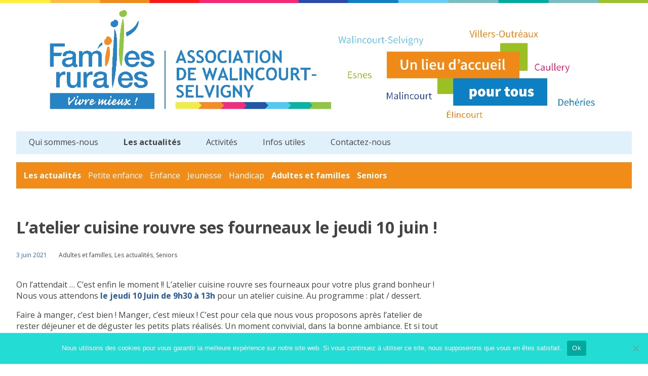

--- FILE ---
content_type: text/html; charset=UTF-8
request_url: http://www.cs-famillesrurales.fr/2021/06/03/latelier-cuisine-rouvre-ses-fourneaux-le-jeudi-10-juin/
body_size: 19158
content:
<!doctype html>
<html lang="fr-FR" class="no-js">
	<head>
		<meta charset="UTF-8">
		<title>L’atelier cuisine rouvre ses fourneaux le jeudi 10 juin ! - Centre Social Familles Rurales : Centre Social Familles Rurales</title>

		<link href="//www.google-analytics.com" rel="dns-prefetch">
        <link href="http://www.cs-famillesrurales.fr/wp-content/themes/html5blank-stable/img/icons/favicon.ico" rel="shortcut icon">
        <link href="http://www.cs-famillesrurales.fr/wp-content/themes/html5blank-stable/img/icons/touch.png" rel="apple-touch-icon-precomposed">

		<meta http-equiv="X-UA-Compatible" content="IE=edge,chrome=1">
		<meta name="viewport" content="width=device-width, initial-scale=1.0">
		<meta name="description" content="">
<link href="https://fonts.googleapis.com/css?family=Open+Sans:400,400i,700,700i&display=swap" rel="stylesheet">
		<meta name='robots' content='index, follow, max-image-preview:large, max-snippet:-1, max-video-preview:-1' />
	<style>img:is([sizes="auto" i], [sizes^="auto," i]) { contain-intrinsic-size: 3000px 1500px }</style>
	
	<!-- This site is optimized with the Yoast SEO plugin v26.3 - https://yoast.com/wordpress/plugins/seo/ -->
	<meta name="description" content="L’atelier cuisine rouvre ses fourneaux, le jeudi 10 Juin de 9h30 à 13h. Au programme : plat / dessert. " />
	<link rel="canonical" href="https://www.cs-famillesrurales.fr/2021/06/03/latelier-cuisine-rouvre-ses-fourneaux-le-jeudi-10-juin/" />
	<meta property="og:locale" content="fr_FR" />
	<meta property="og:type" content="article" />
	<meta property="og:title" content="L’atelier cuisine rouvre ses fourneaux le jeudi 10 juin ! - Centre Social Familles Rurales" />
	<meta property="og:description" content="L’atelier cuisine rouvre ses fourneaux, le jeudi 10 Juin de 9h30 à 13h. Au programme : plat / dessert. " />
	<meta property="og:url" content="https://www.cs-famillesrurales.fr/2021/06/03/latelier-cuisine-rouvre-ses-fourneaux-le-jeudi-10-juin/" />
	<meta property="og:site_name" content="Centre Social Familles Rurales" />
	<meta property="article:publisher" content="https://www.facebook.com/famillesruraleswalincourt" />
	<meta property="article:published_time" content="2021-06-03T12:39:52+00:00" />
	<meta property="article:modified_time" content="2021-06-12T06:09:22+00:00" />
	<meta property="og:image" content="https://www.cs-famillesrurales.fr/wp-content/uploads/2021/06/Copie-de-Affiche-reprise-atelier-cuisine-1.png" />
	<meta property="og:image:width" content="940" />
	<meta property="og:image:height" content="788" />
	<meta property="og:image:type" content="image/png" />
	<meta name="author" content="SuperAdmin" />
	<meta name="twitter:card" content="summary_large_image" />
	<meta name="twitter:label1" content="Écrit par" />
	<meta name="twitter:data1" content="SuperAdmin" />
	<meta name="twitter:label2" content="Durée de lecture estimée" />
	<meta name="twitter:data2" content="1 minute" />
	<script type="application/ld+json" class="yoast-schema-graph">{"@context":"https://schema.org","@graph":[{"@type":"Article","@id":"https://www.cs-famillesrurales.fr/2021/06/03/latelier-cuisine-rouvre-ses-fourneaux-le-jeudi-10-juin/#article","isPartOf":{"@id":"https://www.cs-famillesrurales.fr/2021/06/03/latelier-cuisine-rouvre-ses-fourneaux-le-jeudi-10-juin/"},"author":{"name":"SuperAdmin","@id":"https://www.cs-famillesrurales.fr/#/schema/person/a42478419bc985843af2018bbaacbd77"},"headline":"L’atelier cuisine rouvre ses fourneaux le jeudi 10 juin !","datePublished":"2021-06-03T12:39:52+00:00","dateModified":"2021-06-12T06:09:22+00:00","mainEntityOfPage":{"@id":"https://www.cs-famillesrurales.fr/2021/06/03/latelier-cuisine-rouvre-ses-fourneaux-le-jeudi-10-juin/"},"wordCount":207,"commentCount":0,"publisher":{"@id":"https://www.cs-famillesrurales.fr/#organization"},"image":{"@id":"https://www.cs-famillesrurales.fr/2021/06/03/latelier-cuisine-rouvre-ses-fourneaux-le-jeudi-10-juin/#primaryimage"},"thumbnailUrl":"https://www.cs-famillesrurales.fr/wp-content/uploads/2021/06/Copie-de-Affiche-reprise-atelier-cuisine-1.png","articleSection":["Adultes et familles","Les actualités","Seniors"],"inLanguage":"fr-FR","potentialAction":[{"@type":"CommentAction","name":"Comment","target":["https://www.cs-famillesrurales.fr/2021/06/03/latelier-cuisine-rouvre-ses-fourneaux-le-jeudi-10-juin/#respond"]}]},{"@type":"WebPage","@id":"https://www.cs-famillesrurales.fr/2021/06/03/latelier-cuisine-rouvre-ses-fourneaux-le-jeudi-10-juin/","url":"https://www.cs-famillesrurales.fr/2021/06/03/latelier-cuisine-rouvre-ses-fourneaux-le-jeudi-10-juin/","name":"L’atelier cuisine rouvre ses fourneaux le jeudi 10 juin ! - Centre Social Familles Rurales","isPartOf":{"@id":"https://www.cs-famillesrurales.fr/#website"},"primaryImageOfPage":{"@id":"https://www.cs-famillesrurales.fr/2021/06/03/latelier-cuisine-rouvre-ses-fourneaux-le-jeudi-10-juin/#primaryimage"},"image":{"@id":"https://www.cs-famillesrurales.fr/2021/06/03/latelier-cuisine-rouvre-ses-fourneaux-le-jeudi-10-juin/#primaryimage"},"thumbnailUrl":"https://www.cs-famillesrurales.fr/wp-content/uploads/2021/06/Copie-de-Affiche-reprise-atelier-cuisine-1.png","datePublished":"2021-06-03T12:39:52+00:00","dateModified":"2021-06-12T06:09:22+00:00","description":"L’atelier cuisine rouvre ses fourneaux, le jeudi 10 Juin de 9h30 à 13h. Au programme : plat / dessert. ","breadcrumb":{"@id":"https://www.cs-famillesrurales.fr/2021/06/03/latelier-cuisine-rouvre-ses-fourneaux-le-jeudi-10-juin/#breadcrumb"},"inLanguage":"fr-FR","potentialAction":[{"@type":"ReadAction","target":["https://www.cs-famillesrurales.fr/2021/06/03/latelier-cuisine-rouvre-ses-fourneaux-le-jeudi-10-juin/"]}]},{"@type":"ImageObject","inLanguage":"fr-FR","@id":"https://www.cs-famillesrurales.fr/2021/06/03/latelier-cuisine-rouvre-ses-fourneaux-le-jeudi-10-juin/#primaryimage","url":"https://www.cs-famillesrurales.fr/wp-content/uploads/2021/06/Copie-de-Affiche-reprise-atelier-cuisine-1.png","contentUrl":"https://www.cs-famillesrurales.fr/wp-content/uploads/2021/06/Copie-de-Affiche-reprise-atelier-cuisine-1.png","width":940,"height":788},{"@type":"BreadcrumbList","@id":"https://www.cs-famillesrurales.fr/2021/06/03/latelier-cuisine-rouvre-ses-fourneaux-le-jeudi-10-juin/#breadcrumb","itemListElement":[{"@type":"ListItem","position":1,"name":"Accueil","item":"https://www.cs-famillesrurales.fr/"},{"@type":"ListItem","position":2,"name":"L’atelier cuisine rouvre ses fourneaux le jeudi 10 juin !"}]},{"@type":"WebSite","@id":"https://www.cs-famillesrurales.fr/#website","url":"https://www.cs-famillesrurales.fr/","name":"Centre Social Familles Rurales","description":"","publisher":{"@id":"https://www.cs-famillesrurales.fr/#organization"},"potentialAction":[{"@type":"SearchAction","target":{"@type":"EntryPoint","urlTemplate":"https://www.cs-famillesrurales.fr/?s={search_term_string}"},"query-input":{"@type":"PropertyValueSpecification","valueRequired":true,"valueName":"search_term_string"}}],"inLanguage":"fr-FR"},{"@type":"Organization","@id":"https://www.cs-famillesrurales.fr/#organization","name":"Centre Social Familles Rurales","url":"https://www.cs-famillesrurales.fr/","logo":{"@type":"ImageObject","inLanguage":"fr-FR","@id":"https://www.cs-famillesrurales.fr/#/schema/logo/image/","url":"http://www.cs-famillesrurales.fr/wp-content/uploads/2023/06/favicon.png","contentUrl":"http://www.cs-famillesrurales.fr/wp-content/uploads/2023/06/favicon.png","width":248,"height":248,"caption":"Centre Social Familles Rurales"},"image":{"@id":"https://www.cs-famillesrurales.fr/#/schema/logo/image/"},"sameAs":["https://www.facebook.com/famillesruraleswalincourt"]},{"@type":"Person","@id":"https://www.cs-famillesrurales.fr/#/schema/person/a42478419bc985843af2018bbaacbd77","name":"SuperAdmin","image":{"@type":"ImageObject","inLanguage":"fr-FR","@id":"https://www.cs-famillesrurales.fr/#/schema/person/image/","url":"https://secure.gravatar.com/avatar/bcf774c5619590d3b5e032169daf87a192cd988f505b233b147cb3b67f8255b9?s=96&d=mm&r=g","contentUrl":"https://secure.gravatar.com/avatar/bcf774c5619590d3b5e032169daf87a192cd988f505b233b147cb3b67f8255b9?s=96&d=mm&r=g","caption":"SuperAdmin"},"url":"https://www.cs-famillesrurales.fr/author/superadmin/"}]}</script>
	<!-- / Yoast SEO plugin. -->


<link rel='dns-prefetch' href='//platform-api.sharethis.com' />
<script type="text/javascript">
/* <![CDATA[ */
window._wpemojiSettings = {"baseUrl":"https:\/\/s.w.org\/images\/core\/emoji\/16.0.1\/72x72\/","ext":".png","svgUrl":"https:\/\/s.w.org\/images\/core\/emoji\/16.0.1\/svg\/","svgExt":".svg","source":{"concatemoji":"http:\/\/www.cs-famillesrurales.fr\/wp-includes\/js\/wp-emoji-release.min.js?ver=6.8.3"}};
/*! This file is auto-generated */
!function(s,n){var o,i,e;function c(e){try{var t={supportTests:e,timestamp:(new Date).valueOf()};sessionStorage.setItem(o,JSON.stringify(t))}catch(e){}}function p(e,t,n){e.clearRect(0,0,e.canvas.width,e.canvas.height),e.fillText(t,0,0);var t=new Uint32Array(e.getImageData(0,0,e.canvas.width,e.canvas.height).data),a=(e.clearRect(0,0,e.canvas.width,e.canvas.height),e.fillText(n,0,0),new Uint32Array(e.getImageData(0,0,e.canvas.width,e.canvas.height).data));return t.every(function(e,t){return e===a[t]})}function u(e,t){e.clearRect(0,0,e.canvas.width,e.canvas.height),e.fillText(t,0,0);for(var n=e.getImageData(16,16,1,1),a=0;a<n.data.length;a++)if(0!==n.data[a])return!1;return!0}function f(e,t,n,a){switch(t){case"flag":return n(e,"\ud83c\udff3\ufe0f\u200d\u26a7\ufe0f","\ud83c\udff3\ufe0f\u200b\u26a7\ufe0f")?!1:!n(e,"\ud83c\udde8\ud83c\uddf6","\ud83c\udde8\u200b\ud83c\uddf6")&&!n(e,"\ud83c\udff4\udb40\udc67\udb40\udc62\udb40\udc65\udb40\udc6e\udb40\udc67\udb40\udc7f","\ud83c\udff4\u200b\udb40\udc67\u200b\udb40\udc62\u200b\udb40\udc65\u200b\udb40\udc6e\u200b\udb40\udc67\u200b\udb40\udc7f");case"emoji":return!a(e,"\ud83e\udedf")}return!1}function g(e,t,n,a){var r="undefined"!=typeof WorkerGlobalScope&&self instanceof WorkerGlobalScope?new OffscreenCanvas(300,150):s.createElement("canvas"),o=r.getContext("2d",{willReadFrequently:!0}),i=(o.textBaseline="top",o.font="600 32px Arial",{});return e.forEach(function(e){i[e]=t(o,e,n,a)}),i}function t(e){var t=s.createElement("script");t.src=e,t.defer=!0,s.head.appendChild(t)}"undefined"!=typeof Promise&&(o="wpEmojiSettingsSupports",i=["flag","emoji"],n.supports={everything:!0,everythingExceptFlag:!0},e=new Promise(function(e){s.addEventListener("DOMContentLoaded",e,{once:!0})}),new Promise(function(t){var n=function(){try{var e=JSON.parse(sessionStorage.getItem(o));if("object"==typeof e&&"number"==typeof e.timestamp&&(new Date).valueOf()<e.timestamp+604800&&"object"==typeof e.supportTests)return e.supportTests}catch(e){}return null}();if(!n){if("undefined"!=typeof Worker&&"undefined"!=typeof OffscreenCanvas&&"undefined"!=typeof URL&&URL.createObjectURL&&"undefined"!=typeof Blob)try{var e="postMessage("+g.toString()+"("+[JSON.stringify(i),f.toString(),p.toString(),u.toString()].join(",")+"));",a=new Blob([e],{type:"text/javascript"}),r=new Worker(URL.createObjectURL(a),{name:"wpTestEmojiSupports"});return void(r.onmessage=function(e){c(n=e.data),r.terminate(),t(n)})}catch(e){}c(n=g(i,f,p,u))}t(n)}).then(function(e){for(var t in e)n.supports[t]=e[t],n.supports.everything=n.supports.everything&&n.supports[t],"flag"!==t&&(n.supports.everythingExceptFlag=n.supports.everythingExceptFlag&&n.supports[t]);n.supports.everythingExceptFlag=n.supports.everythingExceptFlag&&!n.supports.flag,n.DOMReady=!1,n.readyCallback=function(){n.DOMReady=!0}}).then(function(){return e}).then(function(){var e;n.supports.everything||(n.readyCallback(),(e=n.source||{}).concatemoji?t(e.concatemoji):e.wpemoji&&e.twemoji&&(t(e.twemoji),t(e.wpemoji)))}))}((window,document),window._wpemojiSettings);
/* ]]> */
</script>
<style id='wp-emoji-styles-inline-css' type='text/css'>

	img.wp-smiley, img.emoji {
		display: inline !important;
		border: none !important;
		box-shadow: none !important;
		height: 1em !important;
		width: 1em !important;
		margin: 0 0.07em !important;
		vertical-align: -0.1em !important;
		background: none !important;
		padding: 0 !important;
	}
</style>
<link rel='stylesheet' id='wp-block-library-css' href='http://www.cs-famillesrurales.fr/wp-includes/css/dist/block-library/style.min.css?ver=6.8.3' media='all' />
<style id='classic-theme-styles-inline-css' type='text/css'>
/*! This file is auto-generated */
.wp-block-button__link{color:#fff;background-color:#32373c;border-radius:9999px;box-shadow:none;text-decoration:none;padding:calc(.667em + 2px) calc(1.333em + 2px);font-size:1.125em}.wp-block-file__button{background:#32373c;color:#fff;text-decoration:none}
</style>
<style id='global-styles-inline-css' type='text/css'>
:root{--wp--preset--aspect-ratio--square: 1;--wp--preset--aspect-ratio--4-3: 4/3;--wp--preset--aspect-ratio--3-4: 3/4;--wp--preset--aspect-ratio--3-2: 3/2;--wp--preset--aspect-ratio--2-3: 2/3;--wp--preset--aspect-ratio--16-9: 16/9;--wp--preset--aspect-ratio--9-16: 9/16;--wp--preset--color--black: #000000;--wp--preset--color--cyan-bluish-gray: #abb8c3;--wp--preset--color--white: #ffffff;--wp--preset--color--pale-pink: #f78da7;--wp--preset--color--vivid-red: #cf2e2e;--wp--preset--color--luminous-vivid-orange: #ff6900;--wp--preset--color--luminous-vivid-amber: #fcb900;--wp--preset--color--light-green-cyan: #7bdcb5;--wp--preset--color--vivid-green-cyan: #00d084;--wp--preset--color--pale-cyan-blue: #8ed1fc;--wp--preset--color--vivid-cyan-blue: #0693e3;--wp--preset--color--vivid-purple: #9b51e0;--wp--preset--gradient--vivid-cyan-blue-to-vivid-purple: linear-gradient(135deg,rgba(6,147,227,1) 0%,rgb(155,81,224) 100%);--wp--preset--gradient--light-green-cyan-to-vivid-green-cyan: linear-gradient(135deg,rgb(122,220,180) 0%,rgb(0,208,130) 100%);--wp--preset--gradient--luminous-vivid-amber-to-luminous-vivid-orange: linear-gradient(135deg,rgba(252,185,0,1) 0%,rgba(255,105,0,1) 100%);--wp--preset--gradient--luminous-vivid-orange-to-vivid-red: linear-gradient(135deg,rgba(255,105,0,1) 0%,rgb(207,46,46) 100%);--wp--preset--gradient--very-light-gray-to-cyan-bluish-gray: linear-gradient(135deg,rgb(238,238,238) 0%,rgb(169,184,195) 100%);--wp--preset--gradient--cool-to-warm-spectrum: linear-gradient(135deg,rgb(74,234,220) 0%,rgb(151,120,209) 20%,rgb(207,42,186) 40%,rgb(238,44,130) 60%,rgb(251,105,98) 80%,rgb(254,248,76) 100%);--wp--preset--gradient--blush-light-purple: linear-gradient(135deg,rgb(255,206,236) 0%,rgb(152,150,240) 100%);--wp--preset--gradient--blush-bordeaux: linear-gradient(135deg,rgb(254,205,165) 0%,rgb(254,45,45) 50%,rgb(107,0,62) 100%);--wp--preset--gradient--luminous-dusk: linear-gradient(135deg,rgb(255,203,112) 0%,rgb(199,81,192) 50%,rgb(65,88,208) 100%);--wp--preset--gradient--pale-ocean: linear-gradient(135deg,rgb(255,245,203) 0%,rgb(182,227,212) 50%,rgb(51,167,181) 100%);--wp--preset--gradient--electric-grass: linear-gradient(135deg,rgb(202,248,128) 0%,rgb(113,206,126) 100%);--wp--preset--gradient--midnight: linear-gradient(135deg,rgb(2,3,129) 0%,rgb(40,116,252) 100%);--wp--preset--font-size--small: 13px;--wp--preset--font-size--medium: 20px;--wp--preset--font-size--large: 36px;--wp--preset--font-size--x-large: 42px;--wp--preset--spacing--20: 0.44rem;--wp--preset--spacing--30: 0.67rem;--wp--preset--spacing--40: 1rem;--wp--preset--spacing--50: 1.5rem;--wp--preset--spacing--60: 2.25rem;--wp--preset--spacing--70: 3.38rem;--wp--preset--spacing--80: 5.06rem;--wp--preset--shadow--natural: 6px 6px 9px rgba(0, 0, 0, 0.2);--wp--preset--shadow--deep: 12px 12px 50px rgba(0, 0, 0, 0.4);--wp--preset--shadow--sharp: 6px 6px 0px rgba(0, 0, 0, 0.2);--wp--preset--shadow--outlined: 6px 6px 0px -3px rgba(255, 255, 255, 1), 6px 6px rgba(0, 0, 0, 1);--wp--preset--shadow--crisp: 6px 6px 0px rgba(0, 0, 0, 1);}:where(.is-layout-flex){gap: 0.5em;}:where(.is-layout-grid){gap: 0.5em;}body .is-layout-flex{display: flex;}.is-layout-flex{flex-wrap: wrap;align-items: center;}.is-layout-flex > :is(*, div){margin: 0;}body .is-layout-grid{display: grid;}.is-layout-grid > :is(*, div){margin: 0;}:where(.wp-block-columns.is-layout-flex){gap: 2em;}:where(.wp-block-columns.is-layout-grid){gap: 2em;}:where(.wp-block-post-template.is-layout-flex){gap: 1.25em;}:where(.wp-block-post-template.is-layout-grid){gap: 1.25em;}.has-black-color{color: var(--wp--preset--color--black) !important;}.has-cyan-bluish-gray-color{color: var(--wp--preset--color--cyan-bluish-gray) !important;}.has-white-color{color: var(--wp--preset--color--white) !important;}.has-pale-pink-color{color: var(--wp--preset--color--pale-pink) !important;}.has-vivid-red-color{color: var(--wp--preset--color--vivid-red) !important;}.has-luminous-vivid-orange-color{color: var(--wp--preset--color--luminous-vivid-orange) !important;}.has-luminous-vivid-amber-color{color: var(--wp--preset--color--luminous-vivid-amber) !important;}.has-light-green-cyan-color{color: var(--wp--preset--color--light-green-cyan) !important;}.has-vivid-green-cyan-color{color: var(--wp--preset--color--vivid-green-cyan) !important;}.has-pale-cyan-blue-color{color: var(--wp--preset--color--pale-cyan-blue) !important;}.has-vivid-cyan-blue-color{color: var(--wp--preset--color--vivid-cyan-blue) !important;}.has-vivid-purple-color{color: var(--wp--preset--color--vivid-purple) !important;}.has-black-background-color{background-color: var(--wp--preset--color--black) !important;}.has-cyan-bluish-gray-background-color{background-color: var(--wp--preset--color--cyan-bluish-gray) !important;}.has-white-background-color{background-color: var(--wp--preset--color--white) !important;}.has-pale-pink-background-color{background-color: var(--wp--preset--color--pale-pink) !important;}.has-vivid-red-background-color{background-color: var(--wp--preset--color--vivid-red) !important;}.has-luminous-vivid-orange-background-color{background-color: var(--wp--preset--color--luminous-vivid-orange) !important;}.has-luminous-vivid-amber-background-color{background-color: var(--wp--preset--color--luminous-vivid-amber) !important;}.has-light-green-cyan-background-color{background-color: var(--wp--preset--color--light-green-cyan) !important;}.has-vivid-green-cyan-background-color{background-color: var(--wp--preset--color--vivid-green-cyan) !important;}.has-pale-cyan-blue-background-color{background-color: var(--wp--preset--color--pale-cyan-blue) !important;}.has-vivid-cyan-blue-background-color{background-color: var(--wp--preset--color--vivid-cyan-blue) !important;}.has-vivid-purple-background-color{background-color: var(--wp--preset--color--vivid-purple) !important;}.has-black-border-color{border-color: var(--wp--preset--color--black) !important;}.has-cyan-bluish-gray-border-color{border-color: var(--wp--preset--color--cyan-bluish-gray) !important;}.has-white-border-color{border-color: var(--wp--preset--color--white) !important;}.has-pale-pink-border-color{border-color: var(--wp--preset--color--pale-pink) !important;}.has-vivid-red-border-color{border-color: var(--wp--preset--color--vivid-red) !important;}.has-luminous-vivid-orange-border-color{border-color: var(--wp--preset--color--luminous-vivid-orange) !important;}.has-luminous-vivid-amber-border-color{border-color: var(--wp--preset--color--luminous-vivid-amber) !important;}.has-light-green-cyan-border-color{border-color: var(--wp--preset--color--light-green-cyan) !important;}.has-vivid-green-cyan-border-color{border-color: var(--wp--preset--color--vivid-green-cyan) !important;}.has-pale-cyan-blue-border-color{border-color: var(--wp--preset--color--pale-cyan-blue) !important;}.has-vivid-cyan-blue-border-color{border-color: var(--wp--preset--color--vivid-cyan-blue) !important;}.has-vivid-purple-border-color{border-color: var(--wp--preset--color--vivid-purple) !important;}.has-vivid-cyan-blue-to-vivid-purple-gradient-background{background: var(--wp--preset--gradient--vivid-cyan-blue-to-vivid-purple) !important;}.has-light-green-cyan-to-vivid-green-cyan-gradient-background{background: var(--wp--preset--gradient--light-green-cyan-to-vivid-green-cyan) !important;}.has-luminous-vivid-amber-to-luminous-vivid-orange-gradient-background{background: var(--wp--preset--gradient--luminous-vivid-amber-to-luminous-vivid-orange) !important;}.has-luminous-vivid-orange-to-vivid-red-gradient-background{background: var(--wp--preset--gradient--luminous-vivid-orange-to-vivid-red) !important;}.has-very-light-gray-to-cyan-bluish-gray-gradient-background{background: var(--wp--preset--gradient--very-light-gray-to-cyan-bluish-gray) !important;}.has-cool-to-warm-spectrum-gradient-background{background: var(--wp--preset--gradient--cool-to-warm-spectrum) !important;}.has-blush-light-purple-gradient-background{background: var(--wp--preset--gradient--blush-light-purple) !important;}.has-blush-bordeaux-gradient-background{background: var(--wp--preset--gradient--blush-bordeaux) !important;}.has-luminous-dusk-gradient-background{background: var(--wp--preset--gradient--luminous-dusk) !important;}.has-pale-ocean-gradient-background{background: var(--wp--preset--gradient--pale-ocean) !important;}.has-electric-grass-gradient-background{background: var(--wp--preset--gradient--electric-grass) !important;}.has-midnight-gradient-background{background: var(--wp--preset--gradient--midnight) !important;}.has-small-font-size{font-size: var(--wp--preset--font-size--small) !important;}.has-medium-font-size{font-size: var(--wp--preset--font-size--medium) !important;}.has-large-font-size{font-size: var(--wp--preset--font-size--large) !important;}.has-x-large-font-size{font-size: var(--wp--preset--font-size--x-large) !important;}
:where(.wp-block-post-template.is-layout-flex){gap: 1.25em;}:where(.wp-block-post-template.is-layout-grid){gap: 1.25em;}
:where(.wp-block-columns.is-layout-flex){gap: 2em;}:where(.wp-block-columns.is-layout-grid){gap: 2em;}
:root :where(.wp-block-pullquote){font-size: 1.5em;line-height: 1.6;}
</style>
<link rel='stylesheet' id='menu-image-css' href='http://www.cs-famillesrurales.fr/wp-content/plugins/menu-image/includes/css/menu-image.css?ver=3.13' media='all' />
<link rel='stylesheet' id='dashicons-css' href='http://www.cs-famillesrurales.fr/wp-includes/css/dashicons.min.css?ver=6.8.3' media='all' />
<link rel='stylesheet' id='contact-form-7-css' href='http://www.cs-famillesrurales.fr/wp-content/plugins/contact-form-7/includes/css/styles.css?ver=6.1.3' media='all' />
<link rel='stylesheet' id='cookie-notice-front-css' href='http://www.cs-famillesrurales.fr/wp-content/plugins/cookie-notice/css/front.min.css?ver=2.5.8' media='all' />
<link rel='stylesheet' id='foobox-free-min-css' href='http://www.cs-famillesrurales.fr/wp-content/plugins/foobox-image-lightbox/free/css/foobox.free.min.css?ver=2.7.35' media='all' />
<link rel='stylesheet' id='responsive-lightbox-swipebox-css' href='http://www.cs-famillesrurales.fr/wp-content/plugins/responsive-lightbox/assets/swipebox/swipebox.min.css?ver=1.5.2' media='all' />
<style id='responsive-menu-inline-css' type='text/css'>
/** This file is major component of this plugin so please don't try to edit here. */
#rmp_menu_trigger-4607 {
  width: 55px;
  height: 55px;
  position: fixed;
  top: 15px;
  border-radius: 5px;
  display: none;
  text-decoration: none;
  right: 5%;
  background: #000000;
  transition: transform 0.5s, background-color 0.5s;
}
#rmp_menu_trigger-4607:hover, #rmp_menu_trigger-4607:focus {
  background: #000000;
  text-decoration: unset;
}
#rmp_menu_trigger-4607.is-active {
  background: #000000;
}
#rmp_menu_trigger-4607 .rmp-trigger-box {
  width: 25px;
  color: #ffffff;
}
#rmp_menu_trigger-4607 .rmp-trigger-icon-active, #rmp_menu_trigger-4607 .rmp-trigger-text-open {
  display: none;
}
#rmp_menu_trigger-4607.is-active .rmp-trigger-icon-active, #rmp_menu_trigger-4607.is-active .rmp-trigger-text-open {
  display: inline;
}
#rmp_menu_trigger-4607.is-active .rmp-trigger-icon-inactive, #rmp_menu_trigger-4607.is-active .rmp-trigger-text {
  display: none;
}
#rmp_menu_trigger-4607 .rmp-trigger-label {
  color: #ffffff;
  pointer-events: none;
  line-height: 13px;
  font-family: inherit;
  font-size: 14px;
  display: inline;
  text-transform: inherit;
}
#rmp_menu_trigger-4607 .rmp-trigger-label.rmp-trigger-label-top {
  display: block;
  margin-bottom: 12px;
}
#rmp_menu_trigger-4607 .rmp-trigger-label.rmp-trigger-label-bottom {
  display: block;
  margin-top: 12px;
}
#rmp_menu_trigger-4607 .responsive-menu-pro-inner {
  display: block;
}
#rmp_menu_trigger-4607 .rmp-trigger-icon-inactive .rmp-font-icon {
  color: #ffffff;
}
#rmp_menu_trigger-4607 .responsive-menu-pro-inner, #rmp_menu_trigger-4607 .responsive-menu-pro-inner::before, #rmp_menu_trigger-4607 .responsive-menu-pro-inner::after {
  width: 25px;
  height: 3px;
  background-color: #ffffff;
  border-radius: 4px;
  position: absolute;
}
#rmp_menu_trigger-4607 .rmp-trigger-icon-active .rmp-font-icon {
  color: #ffffff;
}
#rmp_menu_trigger-4607.is-active .responsive-menu-pro-inner, #rmp_menu_trigger-4607.is-active .responsive-menu-pro-inner::before, #rmp_menu_trigger-4607.is-active .responsive-menu-pro-inner::after {
  background-color: #ffffff;
}
#rmp_menu_trigger-4607:hover .rmp-trigger-icon-inactive .rmp-font-icon {
  color: #ffffff;
}
#rmp_menu_trigger-4607:not(.is-active):hover .responsive-menu-pro-inner, #rmp_menu_trigger-4607:not(.is-active):hover .responsive-menu-pro-inner::before, #rmp_menu_trigger-4607:not(.is-active):hover .responsive-menu-pro-inner::after {
  background-color: #ffffff;
}
#rmp_menu_trigger-4607 .responsive-menu-pro-inner::before {
  top: 10px;
}
#rmp_menu_trigger-4607 .responsive-menu-pro-inner::after {
  bottom: 10px;
}
#rmp_menu_trigger-4607.is-active .responsive-menu-pro-inner::after {
  bottom: 0;
}
/* Hamburger menu styling */
@media screen and (max-width: 1040px) {
  /** Menu Title Style */
  /** Menu Additional Content Style */
  #rmp_menu_trigger-4607 {
    display: block;
  }
  #rmp-container-4607 {
    position: fixed;
    top: 0;
    margin: 0;
    transition: transform 0.5s;
    overflow: auto;
    display: block;
    width: 75%;
    background-color: #212121;
    background-image: url("");
    height: 100%;
    left: 0;
    padding-top: 0px;
    padding-left: 0px;
    padding-bottom: 0px;
    padding-right: 0px;
  }
  #rmp-menu-wrap-4607 {
    padding-top: 0px;
    padding-left: 0px;
    padding-bottom: 0px;
    padding-right: 0px;
    background-color: #212121;
  }
  #rmp-menu-wrap-4607 .rmp-menu, #rmp-menu-wrap-4607 .rmp-submenu {
    width: 100%;
    box-sizing: border-box;
    margin: 0;
    padding: 0;
  }
  #rmp-menu-wrap-4607 .rmp-submenu-depth-1 .rmp-menu-item-link {
    padding-left: 10%;
  }
  #rmp-menu-wrap-4607 .rmp-submenu-depth-2 .rmp-menu-item-link {
    padding-left: 15%;
  }
  #rmp-menu-wrap-4607 .rmp-submenu-depth-3 .rmp-menu-item-link {
    padding-left: 20%;
  }
  #rmp-menu-wrap-4607 .rmp-submenu-depth-4 .rmp-menu-item-link {
    padding-left: 25%;
  }
  #rmp-menu-wrap-4607 .rmp-submenu.rmp-submenu-open {
    display: block;
  }
  #rmp-menu-wrap-4607 .rmp-menu-item {
    width: 100%;
    list-style: none;
    margin: 0;
  }
  #rmp-menu-wrap-4607 .rmp-menu-item-link {
    height: 40px;
    line-height: 40px;
    font-size: 13px;
    border-bottom: 1px solid #212121;
    font-family: inherit;
    color: #ffffff;
    text-align: left;
    background-color: #212121;
    font-weight: normal;
    letter-spacing: 0px;
    display: block;
    box-sizing: border-box;
    width: 100%;
    text-decoration: none;
    position: relative;
    overflow: hidden;
    transition: background-color 0.5s, border-color 0.5s, 0.5s;
    padding: 0 5%;
    padding-right: 50px;
  }
  #rmp-menu-wrap-4607 .rmp-menu-item-link:after, #rmp-menu-wrap-4607 .rmp-menu-item-link:before {
    display: none;
  }
  #rmp-menu-wrap-4607 .rmp-menu-item-link:hover, #rmp-menu-wrap-4607 .rmp-menu-item-link:focus {
    color: #ffffff;
    border-color: #212121;
    background-color: #3f3f3f;
  }
  #rmp-menu-wrap-4607 .rmp-menu-item-link:focus {
    outline: none;
    border-color: unset;
    box-shadow: unset;
  }
  #rmp-menu-wrap-4607 .rmp-menu-item-link .rmp-font-icon {
    height: 40px;
    line-height: 40px;
    margin-right: 10px;
    font-size: 13px;
  }
  #rmp-menu-wrap-4607 .rmp-menu-current-item .rmp-menu-item-link {
    color: #ffffff;
    border-color: #212121;
    background-color: #ffffff;
  }
  #rmp-menu-wrap-4607 .rmp-menu-current-item .rmp-menu-item-link:hover, #rmp-menu-wrap-4607 .rmp-menu-current-item .rmp-menu-item-link:focus {
    color: #b7b7b7;
    border-color: #3f3f3f;
    background-color: #3f3f3f;
  }
  #rmp-menu-wrap-4607 .rmp-menu-subarrow {
    position: absolute;
    top: 0;
    bottom: 0;
    text-align: center;
    overflow: hidden;
    background-size: cover;
    overflow: hidden;
    right: 0;
    border-left-style: solid;
    border-left-color: #212121;
    border-left-width: 1px;
    height: 39px;
    width: 40px;
    color: #ffffff;
    background-color: #212121;
  }
  #rmp-menu-wrap-4607 .rmp-menu-subarrow svg {
    fill: #ffffff;
  }
  #rmp-menu-wrap-4607 .rmp-menu-subarrow:hover {
    color: #ffffff;
    border-color: #3f3f3f;
    background-color: #3f3f3f;
  }
  #rmp-menu-wrap-4607 .rmp-menu-subarrow:hover svg {
    fill: #ffffff;
  }
  #rmp-menu-wrap-4607 .rmp-menu-subarrow .rmp-font-icon {
    margin-right: unset;
  }
  #rmp-menu-wrap-4607 .rmp-menu-subarrow * {
    vertical-align: middle;
    line-height: 39px;
  }
  #rmp-menu-wrap-4607 .rmp-menu-subarrow-active {
    display: block;
    background-size: cover;
    color: #ffffff;
    border-color: #212121;
    background-color: #212121;
  }
  #rmp-menu-wrap-4607 .rmp-menu-subarrow-active svg {
    fill: #ffffff;
  }
  #rmp-menu-wrap-4607 .rmp-menu-subarrow-active:hover {
    color: #ffffff;
    border-color: #3f3f3f;
    background-color: #3f3f3f;
  }
  #rmp-menu-wrap-4607 .rmp-menu-subarrow-active:hover svg {
    fill: #ffffff;
  }
  #rmp-menu-wrap-4607 .rmp-submenu {
    display: none;
  }
  #rmp-menu-wrap-4607 .rmp-submenu .rmp-menu-item-link {
    height: 40px;
    line-height: 40px;
    letter-spacing: 0px;
    font-size: 13px;
    border-bottom: 1px solid #212121;
    font-family: inherit;
    font-weight: normal;
    color: #ffffff;
    text-align: left;
    background-color: #212121;
  }
  #rmp-menu-wrap-4607 .rmp-submenu .rmp-menu-item-link:hover, #rmp-menu-wrap-4607 .rmp-submenu .rmp-menu-item-link:focus {
    color: #ffffff;
    border-color: #212121;
    background-color: #3f3f3f;
  }
  #rmp-menu-wrap-4607 .rmp-submenu .rmp-menu-current-item .rmp-menu-item-link {
    color: #ffffff;
    border-color: #212121;
    background-color: #212121;
  }
  #rmp-menu-wrap-4607 .rmp-submenu .rmp-menu-current-item .rmp-menu-item-link:hover, #rmp-menu-wrap-4607 .rmp-submenu .rmp-menu-current-item .rmp-menu-item-link:focus {
    color: #ffffff;
    border-color: #3f3f3f;
    background-color: #3f3f3f;
  }
  #rmp-menu-wrap-4607 .rmp-submenu .rmp-menu-subarrow {
    right: 0;
    border-right: unset;
    border-left-style: solid;
    border-left-color: #1d4354;
    border-left-width: 0px;
    height: 39px;
    line-height: 39px;
    width: 40px;
    color: #fff;
    background-color: inherit;
  }
  #rmp-menu-wrap-4607 .rmp-submenu .rmp-menu-subarrow:hover {
    color: #fff;
    border-color: #3f3f3f;
    background-color: inherit;
  }
  #rmp-menu-wrap-4607 .rmp-submenu .rmp-menu-subarrow-active {
    color: #fff;
    border-color: #1d4354;
    background-color: inherit;
  }
  #rmp-menu-wrap-4607 .rmp-submenu .rmp-menu-subarrow-active:hover {
    color: #fff;
    border-color: #3f3f3f;
    background-color: inherit;
  }
  #rmp-menu-wrap-4607 .rmp-menu-item-description {
    margin: 0;
    padding: 5px 5%;
    opacity: 0.8;
    color: #ffffff;
  }
  #rmp-search-box-4607 {
    display: block;
    padding-top: 0px;
    padding-left: 5%;
    padding-bottom: 0px;
    padding-right: 5%;
  }
  #rmp-search-box-4607 .rmp-search-form {
    margin: 0;
  }
  #rmp-search-box-4607 .rmp-search-box {
    background: #ffffff;
    border: 1px solid #dadada;
    color: #333333;
    width: 100%;
    padding: 0 5%;
    border-radius: 30px;
    height: 45px;
    -webkit-appearance: none;
  }
  #rmp-search-box-4607 .rmp-search-box::placeholder {
    color: #c7c7cd;
  }
  #rmp-search-box-4607 .rmp-search-box:focus {
    background-color: #ffffff;
    outline: 2px solid #dadada;
    color: #333333;
  }
  #rmp-menu-title-4607 {
    background-color: #212121;
    color: #ffffff;
    text-align: left;
    font-size: 13px;
    padding-top: 10%;
    padding-left: 5%;
    padding-bottom: 0%;
    padding-right: 5%;
    font-weight: 400;
    transition: background-color 0.5s, border-color 0.5s, color 0.5s;
  }
  #rmp-menu-title-4607:hover {
    background-color: #212121;
    color: #ffffff;
  }
  #rmp-menu-title-4607 > .rmp-menu-title-link {
    color: #ffffff;
    width: 100%;
    background-color: unset;
    text-decoration: none;
  }
  #rmp-menu-title-4607 > .rmp-menu-title-link:hover {
    color: #ffffff;
  }
  #rmp-menu-title-4607 .rmp-font-icon {
    font-size: 13px;
  }
  #rmp-menu-additional-content-4607 {
    padding-top: 0px;
    padding-left: 5%;
    padding-bottom: 0px;
    padding-right: 5%;
    color: #ffffff;
    text-align: center;
    font-size: 16px;
  }
}
/**
This file contents common styling of menus.
*/
.rmp-container {
  display: none;
  visibility: visible;
  padding: 0px 0px 0px 0px;
  z-index: 99998;
  transition: all 0.3s;
  /** Scrolling bar in menu setting box **/
}
.rmp-container.rmp-fade-top, .rmp-container.rmp-fade-left, .rmp-container.rmp-fade-right, .rmp-container.rmp-fade-bottom {
  display: none;
}
.rmp-container.rmp-slide-left, .rmp-container.rmp-push-left {
  transform: translateX(-100%);
  -ms-transform: translateX(-100%);
  -webkit-transform: translateX(-100%);
  -moz-transform: translateX(-100%);
}
.rmp-container.rmp-slide-left.rmp-menu-open, .rmp-container.rmp-push-left.rmp-menu-open {
  transform: translateX(0);
  -ms-transform: translateX(0);
  -webkit-transform: translateX(0);
  -moz-transform: translateX(0);
}
.rmp-container.rmp-slide-right, .rmp-container.rmp-push-right {
  transform: translateX(100%);
  -ms-transform: translateX(100%);
  -webkit-transform: translateX(100%);
  -moz-transform: translateX(100%);
}
.rmp-container.rmp-slide-right.rmp-menu-open, .rmp-container.rmp-push-right.rmp-menu-open {
  transform: translateX(0);
  -ms-transform: translateX(0);
  -webkit-transform: translateX(0);
  -moz-transform: translateX(0);
}
.rmp-container.rmp-slide-top, .rmp-container.rmp-push-top {
  transform: translateY(-100%);
  -ms-transform: translateY(-100%);
  -webkit-transform: translateY(-100%);
  -moz-transform: translateY(-100%);
}
.rmp-container.rmp-slide-top.rmp-menu-open, .rmp-container.rmp-push-top.rmp-menu-open {
  transform: translateY(0);
  -ms-transform: translateY(0);
  -webkit-transform: translateY(0);
  -moz-transform: translateY(0);
}
.rmp-container.rmp-slide-bottom, .rmp-container.rmp-push-bottom {
  transform: translateY(100%);
  -ms-transform: translateY(100%);
  -webkit-transform: translateY(100%);
  -moz-transform: translateY(100%);
}
.rmp-container.rmp-slide-bottom.rmp-menu-open, .rmp-container.rmp-push-bottom.rmp-menu-open {
  transform: translateX(0);
  -ms-transform: translateX(0);
  -webkit-transform: translateX(0);
  -moz-transform: translateX(0);
}
.rmp-container::-webkit-scrollbar {
  width: 0px;
}
.rmp-container ::-webkit-scrollbar-track {
  box-shadow: inset 0 0 5px transparent;
}
.rmp-container ::-webkit-scrollbar-thumb {
  background: transparent;
}
.rmp-container ::-webkit-scrollbar-thumb:hover {
  background: transparent;
}
.rmp-container .rmp-menu-wrap .rmp-menu {
  transition: none;
  border-radius: 0;
  box-shadow: none;
  background: none;
  border: 0;
  bottom: auto;
  box-sizing: border-box;
  clip: auto;
  color: #666;
  display: block;
  float: none;
  font-family: inherit;
  font-size: 14px;
  height: auto;
  left: auto;
  line-height: 1.7;
  list-style-type: none;
  margin: 0;
  min-height: auto;
  max-height: none;
  opacity: 1;
  outline: none;
  overflow: visible;
  padding: 0;
  position: relative;
  pointer-events: auto;
  right: auto;
  text-align: left;
  text-decoration: none;
  text-indent: 0;
  text-transform: none;
  transform: none;
  top: auto;
  visibility: inherit;
  width: auto;
  word-wrap: break-word;
  white-space: normal;
}
.rmp-container .rmp-menu-additional-content {
  display: block;
  word-break: break-word;
}
.rmp-container .rmp-menu-title {
  display: flex;
  flex-direction: column;
}
.rmp-container .rmp-menu-title .rmp-menu-title-image {
  max-width: 100%;
  margin-bottom: 15px;
  display: block;
  margin: auto;
  margin-bottom: 15px;
}
button.rmp_menu_trigger {
  z-index: 999999;
  overflow: hidden;
  outline: none;
  border: 0;
  display: none;
  margin: 0;
  transition: transform 0.5s, background-color 0.5s;
  padding: 0;
}
button.rmp_menu_trigger .responsive-menu-pro-inner::before, button.rmp_menu_trigger .responsive-menu-pro-inner::after {
  content: "";
  display: block;
}
button.rmp_menu_trigger .responsive-menu-pro-inner::before {
  top: 10px;
}
button.rmp_menu_trigger .responsive-menu-pro-inner::after {
  bottom: 10px;
}
button.rmp_menu_trigger .rmp-trigger-box {
  width: 40px;
  display: inline-block;
  position: relative;
  pointer-events: none;
  vertical-align: super;
}
/*  Menu Trigger Boring Animation */
.rmp-menu-trigger-boring .responsive-menu-pro-inner {
  transition-property: none;
}
.rmp-menu-trigger-boring .responsive-menu-pro-inner::after, .rmp-menu-trigger-boring .responsive-menu-pro-inner::before {
  transition-property: none;
}
.rmp-menu-trigger-boring.is-active .responsive-menu-pro-inner {
  transform: rotate(45deg);
}
.rmp-menu-trigger-boring.is-active .responsive-menu-pro-inner:before {
  top: 0;
  opacity: 0;
}
.rmp-menu-trigger-boring.is-active .responsive-menu-pro-inner:after {
  bottom: 0;
  transform: rotate(-90deg);
}

</style>
<link rel='stylesheet' id='share-this-share-buttons-sticky-css' href='http://www.cs-famillesrurales.fr/wp-content/plugins/sharethis-share-buttons/css/mu-style.css?ver=1757754360' media='all' />
<link rel='stylesheet' id='normalize-css' href='http://www.cs-famillesrurales.fr/wp-content/themes/html5blank-stable/normalize.css?ver=1.0' media='all' />
<link rel='stylesheet' id='html5blank-css' href='http://www.cs-famillesrurales.fr/wp-content/themes/html5blank-stable/style.css?ver=1.0' media='all' />
<script type="text/javascript" src="http://www.cs-famillesrurales.fr/wp-content/themes/html5blank-stable/js/lib/conditionizr-4.3.0.min.js?ver=4.3.0" id="conditionizr-js"></script>
<script type="text/javascript" src="http://www.cs-famillesrurales.fr/wp-content/themes/html5blank-stable/js/lib/modernizr-2.7.1.min.js?ver=2.7.1" id="modernizr-js"></script>
<script type="text/javascript" src="http://www.cs-famillesrurales.fr/wp-includes/js/jquery/jquery.min.js?ver=3.7.1" id="jquery-core-js"></script>
<script type="text/javascript" src="http://www.cs-famillesrurales.fr/wp-includes/js/jquery/jquery-migrate.min.js?ver=3.4.1" id="jquery-migrate-js"></script>
<script type="text/javascript" src="http://www.cs-famillesrurales.fr/wp-content/themes/html5blank-stable/js/scripts.js?ver=1.0.0" id="html5blankscripts-js"></script>
<script type="text/javascript" id="cookie-notice-front-js-before">
/* <![CDATA[ */
var cnArgs = {"ajaxUrl":"https:\/\/www.cs-famillesrurales.fr\/wp-admin\/admin-ajax.php","nonce":"6a29f3a9b4","hideEffect":"fade","position":"bottom","onScroll":false,"onScrollOffset":100,"onClick":false,"cookieName":"cookie_notice_accepted","cookieTime":2592000,"cookieTimeRejected":2592000,"globalCookie":false,"redirection":false,"cache":false,"revokeCookies":false,"revokeCookiesOpt":"automatic"};
/* ]]> */
</script>
<script type="text/javascript" src="http://www.cs-famillesrurales.fr/wp-content/plugins/cookie-notice/js/front.min.js?ver=2.5.8" id="cookie-notice-front-js"></script>
<script type="text/javascript" src="http://www.cs-famillesrurales.fr/wp-content/plugins/responsive-lightbox/assets/swipebox/jquery.swipebox.min.js?ver=1.5.2" id="responsive-lightbox-swipebox-js"></script>
<script type="text/javascript" src="http://www.cs-famillesrurales.fr/wp-includes/js/underscore.min.js?ver=1.13.7" id="underscore-js"></script>
<script type="text/javascript" src="http://www.cs-famillesrurales.fr/wp-content/plugins/responsive-lightbox/assets/infinitescroll/infinite-scroll.pkgd.min.js?ver=4.0.1" id="responsive-lightbox-infinite-scroll-js"></script>
<script type="text/javascript" id="responsive-lightbox-js-before">
/* <![CDATA[ */
var rlArgs = {"script":"swipebox","selector":"lightbox","customEvents":"","activeGalleries":true,"animation":true,"hideCloseButtonOnMobile":false,"removeBarsOnMobile":false,"hideBars":true,"hideBarsDelay":5000,"videoMaxWidth":1080,"useSVG":true,"loopAtEnd":false,"woocommerce_gallery":false,"ajaxurl":"https:\/\/www.cs-famillesrurales.fr\/wp-admin\/admin-ajax.php","nonce":"bf5c00fa87","preview":false,"postId":2776,"scriptExtension":false};
/* ]]> */
</script>
<script type="text/javascript" src="http://www.cs-famillesrurales.fr/wp-content/plugins/responsive-lightbox/js/front.js?ver=2.5.3" id="responsive-lightbox-js"></script>
<script type="text/javascript" id="rmp_menu_scripts-js-extra">
/* <![CDATA[ */
var rmp_menu = {"ajaxURL":"https:\/\/www.cs-famillesrurales.fr\/wp-admin\/admin-ajax.php","wp_nonce":"c9a812e97f","menu":[{"menu_theme":"Default","theme_type":"default","theme_location_menu":"0","submenu_submenu_arrow_width":"40","submenu_submenu_arrow_width_unit":"px","submenu_submenu_arrow_height":"39","submenu_submenu_arrow_height_unit":"px","submenu_arrow_position":"right","submenu_sub_arrow_background_colour":"","submenu_sub_arrow_background_hover_colour":"","submenu_sub_arrow_background_colour_active":"","submenu_sub_arrow_background_hover_colour_active":"","submenu_sub_arrow_border_width":"","submenu_sub_arrow_border_width_unit":"px","submenu_sub_arrow_border_colour":"#1d4354","submenu_sub_arrow_border_hover_colour":"#3f3f3f","submenu_sub_arrow_border_colour_active":"#1d4354","submenu_sub_arrow_border_hover_colour_active":"#3f3f3f","submenu_sub_arrow_shape_colour":"#fff","submenu_sub_arrow_shape_hover_colour":"#fff","submenu_sub_arrow_shape_colour_active":"#fff","submenu_sub_arrow_shape_hover_colour_active":"#fff","use_header_bar":"off","header_bar_items_order":{"logo":"off","title":"on","additional content":"off","menu":"on","search":"off"},"header_bar_title":"Responsive Menu","header_bar_html_content":"","header_bar_logo":"","header_bar_logo_link":"","header_bar_logo_width":"","header_bar_logo_width_unit":"%","header_bar_logo_height":"","header_bar_logo_height_unit":"px","header_bar_height":"80","header_bar_height_unit":"px","header_bar_padding":{"top":"0px","right":"5%","bottom":"0px","left":"5%"},"header_bar_font":"","header_bar_font_size":"14","header_bar_font_size_unit":"px","header_bar_text_color":"#ffffff","header_bar_background_color":"#1d4354","header_bar_breakpoint":"8000","header_bar_position_type":"fixed","header_bar_adjust_page":"on","header_bar_scroll_enable":"off","header_bar_scroll_background_color":"#36bdf6","mobile_breakpoint":"600","tablet_breakpoint":"1040","transition_speed":"0.5","sub_menu_speed":"0.2","show_menu_on_page_load":"off","menu_disable_scrolling":"off","menu_overlay":"off","menu_overlay_colour":"rgba(0,0,0,0.7)","desktop_menu_width":"","desktop_menu_width_unit":"%","desktop_menu_positioning":"absolute","desktop_menu_side":"left","desktop_menu_to_hide":"","use_current_theme_location":"off","mega_menu":{"225":"off","227":"off","229":"off","228":"off","226":"off"},"desktop_submenu_open_animation":"none","desktop_submenu_open_animation_speed":"100ms","desktop_submenu_open_on_click":"off","desktop_menu_hide_and_show":"off","menu_name":"Default Menu","menu_to_use":"18","different_menu_for_mobile":"off","menu_to_use_in_mobile":"main-menu","use_mobile_menu":"on","use_tablet_menu":"on","use_desktop_menu":"off","menu_display_on":"all-pages","menu_to_hide":"","submenu_descriptions_on":"off","custom_walker":"","menu_background_colour":"#212121","menu_depth":"5","smooth_scroll_on":"off","smooth_scroll_speed":"500","menu_font_icons":{"id":["225"],"icon":[""]},"menu_links_height":"40","menu_links_height_unit":"px","menu_links_line_height":"40","menu_links_line_height_unit":"px","menu_depth_0":"5","menu_depth_0_unit":"%","menu_font_size":"13","menu_font_size_unit":"px","menu_font":"","menu_font_weight":"normal","menu_text_alignment":"left","menu_text_letter_spacing":"","menu_word_wrap":"off","menu_link_colour":"#ffffff","menu_link_hover_colour":"#ffffff","menu_current_link_colour":"#ffffff","menu_current_link_hover_colour":"#b7b7b7","menu_item_background_colour":"#212121","menu_item_background_hover_colour":"#3f3f3f","menu_current_item_background_colour":"#ffffff","menu_current_item_background_hover_colour":"#3f3f3f","menu_border_width":"1","menu_border_width_unit":"px","menu_item_border_colour":"#212121","menu_item_border_colour_hover":"#212121","menu_current_item_border_colour":"#212121","menu_current_item_border_hover_colour":"#3f3f3f","submenu_links_height":"40","submenu_links_height_unit":"px","submenu_links_line_height":"40","submenu_links_line_height_unit":"px","menu_depth_side":"left","menu_depth_1":"10","menu_depth_1_unit":"%","menu_depth_2":"15","menu_depth_2_unit":"%","menu_depth_3":"20","menu_depth_3_unit":"%","menu_depth_4":"25","menu_depth_4_unit":"%","submenu_item_background_colour":"#212121","submenu_item_background_hover_colour":"#3f3f3f","submenu_current_item_background_colour":"#212121","submenu_current_item_background_hover_colour":"#3f3f3f","submenu_border_width":"1","submenu_border_width_unit":"px","submenu_item_border_colour":"#212121","submenu_item_border_colour_hover":"#212121","submenu_current_item_border_colour":"#212121","submenu_current_item_border_hover_colour":"#3f3f3f","submenu_font_size":"13","submenu_font_size_unit":"px","submenu_font":"","submenu_font_weight":"normal","submenu_text_letter_spacing":"","submenu_text_alignment":"left","submenu_link_colour":"#ffffff","submenu_link_hover_colour":"#ffffff","submenu_current_link_colour":"#ffffff","submenu_current_link_hover_colour":"#ffffff","inactive_arrow_shape":"\u25bc","active_arrow_shape":"\u25b2","inactive_arrow_font_icon":"","active_arrow_font_icon":"","inactive_arrow_image":"","active_arrow_image":"","submenu_arrow_width":"40","submenu_arrow_width_unit":"px","submenu_arrow_height":"39","submenu_arrow_height_unit":"px","arrow_position":"right","menu_sub_arrow_shape_colour":"#ffffff","menu_sub_arrow_shape_hover_colour":"#ffffff","menu_sub_arrow_shape_colour_active":"#ffffff","menu_sub_arrow_shape_hover_colour_active":"#ffffff","menu_sub_arrow_border_width":"1","menu_sub_arrow_border_width_unit":"px","menu_sub_arrow_border_colour":"#212121","menu_sub_arrow_border_hover_colour":"#3f3f3f","menu_sub_arrow_border_colour_active":"#212121","menu_sub_arrow_border_hover_colour_active":"#3f3f3f","menu_sub_arrow_background_colour":"#212121","menu_sub_arrow_background_hover_colour":"#3f3f3f","menu_sub_arrow_background_colour_active":"#212121","menu_sub_arrow_background_hover_colour_active":"#3f3f3f","fade_submenus":"off","fade_submenus_side":"left","fade_submenus_delay":"100","fade_submenus_speed":"500","use_slide_effect":"off","slide_effect_back_to_text":"Back","accordion_animation":"off","auto_expand_all_submenus":"off","auto_expand_current_submenus":"off","menu_item_click_to_trigger_submenu":"off","button_width":"55","button_width_unit":"px","button_height":"55","button_height_unit":"px","button_background_colour":"#000000","button_background_colour_hover":"#000000","button_background_colour_active":"#000000","toggle_button_border_radius":"5","button_transparent_background":"off","button_left_or_right":"right","button_position_type":"fixed","button_distance_from_side":"5","button_distance_from_side_unit":"%","button_top":"15","button_top_unit":"px","button_push_with_animation":"off","button_click_animation":"boring","button_line_margin":"5","button_line_margin_unit":"px","button_line_width":"25","button_line_width_unit":"px","button_line_height":"3","button_line_height_unit":"px","button_line_colour":"#ffffff","button_line_colour_hover":"#ffffff","button_line_colour_active":"#ffffff","button_font_icon":"","button_font_icon_when_clicked":"","button_image":"","button_image_when_clicked":"","button_title":"","button_title_open":"","button_title_position":"left","menu_container_columns":"","button_font":"","button_font_size":"14","button_font_size_unit":"px","button_title_line_height":"13","button_title_line_height_unit":"px","button_text_colour":"#ffffff","button_trigger_type_click":"on","button_trigger_type_hover":"off","button_click_trigger":"#responsive-menu-button","items_order":{"title":"on","menu":"on","search":"","additional content":"on"},"menu_title":"","menu_title_link":"","menu_title_link_location":"_self","menu_title_image":"","menu_title_font_icon":"","menu_title_section_padding":{"top":"10%","right":"5%","bottom":"0%","left":"5%"},"menu_title_background_colour":"#212121","menu_title_background_hover_colour":"#212121","menu_title_font_size":"13","menu_title_font_size_unit":"px","menu_title_alignment":"left","menu_title_font_weight":"400","menu_title_font_family":"","menu_title_colour":"#ffffff","menu_title_hover_colour":"#ffffff","menu_title_image_width":"","menu_title_image_width_unit":"%","menu_title_image_height":"","menu_title_image_height_unit":"px","menu_additional_content":"","menu_additional_section_padding":{"top":"0px","right":"5%","bottom":"0px","left":"5%"},"menu_additional_content_font_size":"16","menu_additional_content_font_size_unit":"px","menu_additional_content_alignment":"center","menu_additional_content_colour":"#ffffff","menu_search_box_text":"Search","menu_search_box_code":"","menu_search_section_padding":{"top":"0px","right":"5%","bottom":"0px","left":"5%"},"menu_search_box_height":"45","menu_search_box_height_unit":"px","menu_search_box_border_radius":"30","menu_search_box_text_colour":"#333333","menu_search_box_background_colour":"#ffffff","menu_search_box_placeholder_colour":"#c7c7cd","menu_search_box_border_colour":"#dadada","menu_section_padding":{"top":"0px","right":"0px","bottom":"0px","left":"0px"},"menu_width":"75","menu_width_unit":"%","menu_maximum_width":"","menu_maximum_width_unit":"px","menu_minimum_width":"","menu_minimum_width_unit":"px","menu_auto_height":"off","menu_container_padding":{"top":"0px","right":"0px","bottom":"0px","left":"0px"},"menu_container_background_colour":"#212121","menu_background_image":"","animation_type":"slide","menu_appear_from":"left","animation_speed":"0.5","page_wrapper":"","menu_close_on_body_click":"off","menu_close_on_scroll":"off","menu_close_on_link_click":"off","enable_touch_gestures":"off","hamburger_position_selector":"","menu_id":4607,"active_toggle_contents":"\u25b2","inactive_toggle_contents":"\u25bc"}]};
/* ]]> */
</script>
<script type="text/javascript" src="http://www.cs-famillesrurales.fr/wp-content/plugins/responsive-menu/v4.0.0/assets/js/rmp-menu.js?ver=4.6.0" id="rmp_menu_scripts-js"></script>
<script type="text/javascript" src="//platform-api.sharethis.com/js/sharethis.js?ver=2.3.6#property=5e42b087b6e4170012be1ab7&amp;product=inline-buttons&amp;source=sharethis-share-buttons-wordpress" id="share-this-share-buttons-mu-js"></script>
<script type="text/javascript" id="foobox-free-min-js-before">
/* <![CDATA[ */
/* Run FooBox FREE (v2.7.35) */
var FOOBOX = window.FOOBOX = {
	ready: true,
	disableOthers: false,
	o: {wordpress: { enabled: true }, countMessage:'image %index of %total', captions: { dataTitle: ["captionTitle","title"], dataDesc: ["captionDesc","description"] }, rel: '', excludes:'.fbx-link,.nofoobox,.nolightbox,a[href*="pinterest.com/pin/create/button/"]', affiliate : { enabled: false }},
	selectors: [
		".foogallery-container.foogallery-lightbox-foobox", ".foogallery-container.foogallery-lightbox-foobox-free", ".gallery", ".wp-block-gallery", ".wp-caption", ".wp-block-image", "a:has(img[class*=wp-image-])", ".foobox"
	],
	pre: function( $ ){
		// Custom JavaScript (Pre)
		
	},
	post: function( $ ){
		// Custom JavaScript (Post)
		
		// Custom Captions Code
		
	},
	custom: function( $ ){
		// Custom Extra JS
		
	}
};
/* ]]> */
</script>
<script type="text/javascript" src="http://www.cs-famillesrurales.fr/wp-content/plugins/foobox-image-lightbox/free/js/foobox.free.min.js?ver=2.7.35" id="foobox-free-min-js"></script>
<link rel="https://api.w.org/" href="https://www.cs-famillesrurales.fr/wp-json/" /><link rel="alternate" title="JSON" type="application/json" href="https://www.cs-famillesrurales.fr/wp-json/wp/v2/posts/2776" /><link rel="alternate" title="oEmbed (JSON)" type="application/json+oembed" href="https://www.cs-famillesrurales.fr/wp-json/oembed/1.0/embed?url=https%3A%2F%2Fwww.cs-famillesrurales.fr%2F2021%2F06%2F03%2Flatelier-cuisine-rouvre-ses-fourneaux-le-jeudi-10-juin%2F" />
<link rel="alternate" title="oEmbed (XML)" type="text/xml+oembed" href="https://www.cs-famillesrurales.fr/wp-json/oembed/1.0/embed?url=https%3A%2F%2Fwww.cs-famillesrurales.fr%2F2021%2F06%2F03%2Flatelier-cuisine-rouvre-ses-fourneaux-le-jeudi-10-juin%2F&#038;format=xml" />
<link rel="apple-touch-icon" sizes="180x180" href="/wp-content/uploads/fbrfg/apple-touch-icon.png">
<link rel="icon" type="image/png" sizes="32x32" href="/wp-content/uploads/fbrfg/favicon-32x32.png">
<link rel="icon" type="image/png" sizes="16x16" href="/wp-content/uploads/fbrfg/favicon-16x16.png">
<link rel="manifest" href="/wp-content/uploads/fbrfg/site.webmanifest">
<link rel="mask-icon" href="/wp-content/uploads/fbrfg/safari-pinned-tab.svg" color="#5bbad5">
<link rel="shortcut icon" href="/wp-content/uploads/fbrfg/favicon.ico">
<meta name="apple-mobile-web-app-title" content="CS FAMILLES RURALES">
<meta name="application-name" content="CS FAMILLES RURALES">
<meta name="msapplication-TileColor" content="#2d89ef">
<meta name="msapplication-config" content="/wp-content/uploads/fbrfg/browserconfig.xml">
<meta name="theme-color" content="#ffffff">

<!-- WPMobile.App -->
<meta name="theme-color" content="#3270ae" />
<meta name="msapplication-navbutton-color" content="#3270ae" />
<meta name="apple-mobile-web-app-status-bar-style" content="#3270ae" />
<!-- / WPMobile.App -->

    <style>
        @font-face {
		  font-family: 'Framework7 Icons';
		  font-style: normal;
		  font-weight: 400;
		  src: url("http://www.cs-famillesrurales.fr/wp-content/plugins/wpappninja/themes/wpmobileapp/includes/fonts/Framework7Icons-Regular.eot?2019");
		  src: local('Framework7 Icons'),
    		 local('Framework7Icons-Regular'),
    		 url("http://www.cs-famillesrurales.fr/wp-content/plugins/wpappninja/themes/wpmobileapp/includes/fonts/Framework7Icons-Regular.woff2?2019") format("woff2"),
    		 url("http://www.cs-famillesrurales.fr/wp-content/plugins/wpappninja/themes/wpmobileapp/includes/fonts/Framework7Icons-Regular.woff?2019") format("woff"),
    		 url("http://www.cs-famillesrurales.fr/wp-content/plugins/wpappninja/themes/wpmobileapp/includes/fonts/Framework7Icons-Regular.ttf?2019") format("truetype");
		}

		.f7-icons, .framework7-icons {
		  font-family: 'Framework7 Icons';
		  font-weight: normal;
		  font-style: normal;
		  font-size: 25px;
		  line-height: 1;
		  letter-spacing: normal;
		  text-transform: none;
		  display: inline-block;
		  white-space: nowrap;
		  word-wrap: normal;
		  direction: ltr;
		  -webkit-font-smoothing: antialiased;
		  text-rendering: optimizeLegibility;
		  -moz-osx-font-smoothing: grayscale;
		  -webkit-font-feature-settings: "liga";
		  -moz-font-feature-settings: "liga=1";
		  -moz-font-feature-settings: "liga";
		  font-feature-settings: "liga";
		}
    </style>
<link rel="icon" href="https://www.cs-famillesrurales.fr/wp-content/uploads/2021/03/cropped-Familles-Rurales-Walincourt-3-32x32.png" sizes="32x32" />
<link rel="icon" href="https://www.cs-famillesrurales.fr/wp-content/uploads/2021/03/cropped-Familles-Rurales-Walincourt-3-192x192.png" sizes="192x192" />
<link rel="apple-touch-icon" href="https://www.cs-famillesrurales.fr/wp-content/uploads/2021/03/cropped-Familles-Rurales-Walincourt-3-180x180.png" />
<meta name="msapplication-TileImage" content="https://www.cs-famillesrurales.fr/wp-content/uploads/2021/03/cropped-Familles-Rurales-Walincourt-3-270x270.png" />
		<style type="text/css">.wpmobileapp #responsive-menu-button, .wpmobileapp .responsive-menu-button, .wpmobileapp button#responsive-menu-button {display:none;}</style>
		<script type="text/javascript"></script>
			<script>
        // conditionizr.com
        // configure environment tests
        conditionizr.config({
            assets: 'http://www.cs-famillesrurales.fr/wp-content/themes/html5blank-stable',
            tests: {}
        });
        </script>

	</head>
	<body class="wp-singular post-template-default single single-post postid-2776 single-format-standard wp-theme-html5blank-stable cookies-not-set latelier-cuisine-rouvre-ses-fourneaux-le-jeudi-10-juin">
<div id="fb-root"></div>
<script>(function(d, s, id) {
  var js, fjs = d.getElementsByTagName(s)[0];
  if (d.getElementById(id)) return;
  js = d.createElement(s); js.id = id;
  js.src = 'https://connect.facebook.net/fr_FR/sdk.js#xfbml=1&version=v2.12&appId=435080706511327&autoLogAppEvents=1';
  fjs.parentNode.insertBefore(js, fjs);
}(document, 'script', 'facebook-jssdk'));</script>
            <ul class="arc-en-ciel">
    <li class="arc1">&nbsp;</li>
    <li class="arc2">&nbsp;</li>
    <li class="arc3">&nbsp;</li>
    <li class="arc4">&nbsp;</li>
    <li class="arc5">&nbsp;</li>
    <li class="arc6">&nbsp;</li>
    <li class="arc7">&nbsp;</li>
    <li class="arc8">&nbsp;</li>
    <li class="arc9">&nbsp;</li>
    <li class="arc10">&nbsp;</li>
    <li class="arc11">&nbsp;</li>
    <li class="arc12">&nbsp;</li>
    <li class="arc13">&nbsp;</li>
</ul>        
		<!-- wrapper -->
		

			<!-- header -->
			<header class="header clear" role="banner">
<div class="wrapper">
					<!-- logo -->
					<div class="logo">
						<a href="https://www.cs-famillesrurales.fr">
							<!-- svg logo - toddmotto.com/mastering-svg-use-for-a-retina-web-fallbacks-with-png-script -->
							<img src="https://www.cs-famillesrurales.fr/wp-content/uploads/2023/01/headerAFRWalincourt.gif" alt="Logo" class="logo-img">
						</a>
					</div>
					<!-- /logo -->
</div>
					<!-- nav -->
					<div class="wrapper">	
					<nav class="nav navmain" role="navigation" >
				
						<ul><li id="menu-item-26" class="menu-item menu-item-type-post_type menu-item-object-page menu-item-has-children menu-item-26"><a href="https://www.cs-famillesrurales.fr/qui-sommes-nous/">Qui sommes-nous</a>
<ul class="sub-menu">
	<li id="menu-item-31" class="menu-item menu-item-type-post_type menu-item-object-page menu-item-31"><a href="https://www.cs-famillesrurales.fr/qui-sommes-nous/equipe/">L’équipe</a></li>
	<li id="menu-item-30" class="menu-item menu-item-type-post_type menu-item-object-page menu-item-30"><a href="https://www.cs-famillesrurales.fr/qui-sommes-nous/le-projet-social/">Le projet social</a></li>
	<li id="menu-item-29" class="menu-item menu-item-type-post_type menu-item-object-page menu-item-29"><a href="https://www.cs-famillesrurales.fr/qui-sommes-nous/nos-lieux-daccueils/">Nos lieux d&rsquo;accueils</a></li>
	<li id="menu-item-28" class="menu-item menu-item-type-post_type menu-item-object-page menu-item-28"><a href="https://www.cs-famillesrurales.fr/qui-sommes-nous/les-partenaires/">Les partenaires</a></li>
	<li id="menu-item-27" class="menu-item menu-item-type-post_type menu-item-object-page menu-item-27"><a href="https://www.cs-famillesrurales.fr/qui-sommes-nous/centres-sociaux-connectes/">Centres sociaux connectés</a></li>
</ul>
</li>
<li id="menu-item-33" class="menu-item menu-item-type-taxonomy menu-item-object-category current-post-ancestor current-menu-parent current-post-parent menu-item-33"><a href="https://www.cs-famillesrurales.fr/category/les-actualites/">Les actualités</a></li>
<li id="menu-item-231" class="menu-item menu-item-type-post_type menu-item-object-page menu-item-has-children menu-item-231"><a href="https://www.cs-famillesrurales.fr/activites/">Activités</a>
<ul class="sub-menu">
	<li id="menu-item-45" class="menu-item menu-item-type-taxonomy menu-item-object-category menu-item-45"><a href="https://www.cs-famillesrurales.fr/category/activites/petite-enfance-activites/">Petite enfance</a></li>
	<li id="menu-item-41" class="menu-item menu-item-type-taxonomy menu-item-object-category menu-item-41"><a href="https://www.cs-famillesrurales.fr/category/activites/enfance-activites/">Enfance</a></li>
	<li id="menu-item-43" class="menu-item menu-item-type-taxonomy menu-item-object-category menu-item-43"><a href="https://www.cs-famillesrurales.fr/category/activites/jeunesse-activites/">Jeunesse</a></li>
	<li id="menu-item-40" class="menu-item menu-item-type-taxonomy menu-item-object-category menu-item-40"><a href="https://www.cs-famillesrurales.fr/category/activites/adultes-familles-et-seniors/">Adultes, familles et seniors</a></li>
	<li id="menu-item-10527" class="menu-item menu-item-type-taxonomy menu-item-object-category menu-item-10527"><a href="https://www.cs-famillesrurales.fr/category/sante-sport-et-bien-etre/">Santé, Sport et Bien-être</a></li>
	<li id="menu-item-42" class="menu-item menu-item-type-taxonomy menu-item-object-category menu-item-42"><a href="https://www.cs-famillesrurales.fr/category/activites/handicap-activites/">Handicap</a></li>
	<li id="menu-item-44" class="menu-item menu-item-type-taxonomy menu-item-object-category menu-item-44"><a href="https://www.cs-famillesrurales.fr/category/activites/permanences-et-suivis-individuels/">Permanences et suivis individuels</a></li>
</ul>
</li>
<li id="menu-item-25" class="menu-item menu-item-type-post_type menu-item-object-page menu-item-25"><a href="https://www.cs-famillesrurales.fr/infos-utiles/">Infos utiles</a></li>
<li id="menu-item-24" class="menu-item menu-item-type-post_type menu-item-object-page menu-item-24"><a href="https://www.cs-famillesrurales.fr/contactez-nous/">Contactez-nous</a></li>
</ul>						
					</nav>
					</div>
					<!-- /nav -->

			</header>
			<!-- /header -->
<div class="wrapper">
				<nav>
<ul id="menu-sous-menu" class="menu"><li id="menu-item-186" class="menu-item menu-item-type-taxonomy menu-item-object-category current-post-ancestor current-menu-parent current-post-parent menu-item-186"><a href="https://www.cs-famillesrurales.fr/category/les-actualites/">Les actualités</a></li>
<li id="menu-item-191" class="menu-item menu-item-type-taxonomy menu-item-object-category menu-item-191"><a href="https://www.cs-famillesrurales.fr/category/les-actualites/petite-enfance/">Petite enfance</a></li>
<li id="menu-item-188" class="menu-item menu-item-type-taxonomy menu-item-object-category menu-item-188"><a href="https://www.cs-famillesrurales.fr/category/les-actualites/enfance/">Enfance</a></li>
<li id="menu-item-190" class="menu-item menu-item-type-taxonomy menu-item-object-category menu-item-190"><a href="https://www.cs-famillesrurales.fr/category/les-actualites/jeunesse/">Jeunesse</a></li>
<li id="menu-item-189" class="menu-item menu-item-type-taxonomy menu-item-object-category menu-item-189"><a href="https://www.cs-famillesrurales.fr/category/les-actualites/handicap/">Handicap</a></li>
<li id="menu-item-187" class="menu-item menu-item-type-taxonomy menu-item-object-category current-post-ancestor current-menu-parent current-post-parent menu-item-187"><a href="https://www.cs-famillesrurales.fr/category/les-actualites/adultes-et-familles/">Adultes et familles</a></li>
<li id="menu-item-192" class="menu-item menu-item-type-taxonomy menu-item-object-category current-post-ancestor current-menu-parent current-post-parent menu-item-192"><a href="https://www.cs-famillesrurales.fr/category/les-actualites/seniors/">Seniors</a></li>
</ul></nav>
<div class="floatleft width70" >
	<main role="main">
	<!-- section -->
	<section>

	
		<!-- article -->
		<article id="post-2776" class="post-2776 post type-post status-publish format-standard has-post-thumbnail hentry category-adultes-et-familles category-les-actualites category-seniors">
<div style="display: none;">
			<!-- post thumbnail -->
							<a href="https://www.cs-famillesrurales.fr/2021/06/03/latelier-cuisine-rouvre-ses-fourneaux-le-jeudi-10-juin/" title="L’atelier cuisine rouvre ses fourneaux le jeudi 10 juin !">
					<img src="https://www.cs-famillesrurales.fr/wp-content/uploads/2021/06/Copie-de-Affiche-reprise-atelier-cuisine-1.png" class="attachment-post-thumbnail size-post-thumbnail wp-post-image" alt="" decoding="async" fetchpriority="high" srcset="https://www.cs-famillesrurales.fr/wp-content/uploads/2021/06/Copie-de-Affiche-reprise-atelier-cuisine-1.png 940w, https://www.cs-famillesrurales.fr/wp-content/uploads/2021/06/Copie-de-Affiche-reprise-atelier-cuisine-1-250x210.png 250w, https://www.cs-famillesrurales.fr/wp-content/uploads/2021/06/Copie-de-Affiche-reprise-atelier-cuisine-1-700x587.png 700w, https://www.cs-famillesrurales.fr/wp-content/uploads/2021/06/Copie-de-Affiche-reprise-atelier-cuisine-1-768x644.png 768w, https://www.cs-famillesrurales.fr/wp-content/uploads/2021/06/Copie-de-Affiche-reprise-atelier-cuisine-1-120x101.png 120w, https://www.cs-famillesrurales.fr/wp-content/uploads/2021/06/Copie-de-Affiche-reprise-atelier-cuisine-1-24x20.png 24w, https://www.cs-famillesrurales.fr/wp-content/uploads/2021/06/Copie-de-Affiche-reprise-atelier-cuisine-1-36x30.png 36w, https://www.cs-famillesrurales.fr/wp-content/uploads/2021/06/Copie-de-Affiche-reprise-atelier-cuisine-1-48x40.png 48w" sizes="(max-width: 940px) 100vw, 940px" />				</a>
						<!-- /post thumbnail -->
</div>
			<!-- post title -->
			<h1>
				<a href="https://www.cs-famillesrurales.fr/2021/06/03/latelier-cuisine-rouvre-ses-fourneaux-le-jeudi-10-juin/" title="L’atelier cuisine rouvre ses fourneaux le jeudi 10 juin !">L’atelier cuisine rouvre ses fourneaux le jeudi 10 juin !</a>
			</h1>
			<!-- /post title -->

			<!-- post details -->
			<span class="date" style="font-size: 12px; color: #3270ae;margin-right: 20px;">3 juin 2021 </span>
			<span class="author" style="display: none;">Publié par <a href="https://www.cs-famillesrurales.fr/author/superadmin/" title="Articles par SuperAdmin" rel="author">SuperAdmin</a></span>
<span class="cat-single" style="font-size: 12px; color: #3270ae;"><a href="https://www.cs-famillesrurales.fr/category/les-actualites/adultes-et-familles/" rel="tag">Adultes et familles</a>, <a href="https://www.cs-famillesrurales.fr/category/les-actualites/" rel="tag">Les actualités</a>, <a href="https://www.cs-famillesrurales.fr/category/les-actualites/seniors/" rel="tag">Seniors</a></span>
<br /><br />
<div class="sharethis-inline-share-buttons"></div>			<!-- /post details -->

			<p><span style="font-weight: 400;">On l’attendait … C’est enfin le moment !! L’atelier cuisine rouvre ses fourneaux pour votre plus grand bonheur !<br />
</span><span style="font-weight: 400;">Nous vous attendons <strong><span style="color: #26589b;">le jeudi 10 Juin de 9h30 à 13h</span></strong> pour un atelier cuisine. Au programme : plat / dessert. </span></p>
<p><span style="font-weight: 400;">Faire à manger, c’est bien ! Manger, c’est mieux ! C’est pour cela que nous vous proposons après l’atelier de rester déjeuner et de déguster les petits plats réalisés. Un moment convivial, dans la bonne ambiance. Et si tout n’est pas mangé … vous pouvez repartir avec votre tupperware. Vous ne pouvez pas rester déjeuner ?  Pas de problème, repartez avec votre plat.<br />
</span><span style="font-weight: 400;">Lors de la cuisson une activité vous sera proposée pour un moment convivial en attendant la dégustation de vos plats.</span></p>
<p>&nbsp;</p>
<p><span style="font-weight: 400;"><span style="color: #893688;"><strong>Attention :</strong></span> Malheureusement nous ne pouvons accueillir qu’un groupe limité (mesures sanitaires à respecter). L’atelier est ouvert à tous avec une <span style="color: #26589b;">participation de 1 euros</span> par personne. </span><span style="font-weight: 400;">Envie de nous rejoindre et passer un bon moment tout en préparant de bons petits plats ? Inscrivez-vous … :</span></p>
<ul>
<li style="font-weight: 400;" aria-level="1"><span style="font-weight: 400;"><span style="color: #26589b;">Inscription par téléphone</span> au 03.27.78.80.41 ou <span style="color: #26589b;">par mail</span> sur </span><a href="mailto:csfrmediatrice@gmail.com"><span style="font-weight: 400;">csfrmediatrice@gmail.com</span></a><span style="font-weight: 400;"> ou </span><a href="mailto:csfradultesfamilles@gmail.com"><span style="font-weight: 400;">csfradultesfamilles@gmail.com</span></a><span style="font-weight: 400;">. </span></li>
<li style="font-weight: 400;" aria-level="1"><span style="font-weight: 400;">Vous devez vous <span style="color: #26589b;">inscrire le Lundi pour le Jeudi</span>. </span></li>
</ul>
<div style="display: none;">
			
			<p>Classés dans :<a href="https://www.cs-famillesrurales.fr/category/les-actualites/adultes-et-familles/" rel="tag">Adultes et familles</a>, <a href="https://www.cs-famillesrurales.fr/category/les-actualites/" rel="tag">Les actualités</a>, <a href="https://www.cs-famillesrurales.fr/category/les-actualites/seniors/" rel="tag">Seniors</a></p>

			<p>Cet article a été écrit par SuperAdmin</p>

</div>

		

		</article>
		<!-- /article -->

	
	<div class='yarpp yarpp-related yarpp-related-website yarpp-template-yarpp-template-mesimages'>
<hr />
<h3>Articles similaires</h3>
				
        
             
           <div class="vignette-actu sim-vignette-actu1 vignette-actu1  category-adultes-et-familles enfance handicap jeunesse les-actualites petite-enfance seniors floatleft" >
<div class="image-actu-v" style="width: 100%; overflow: hidden;max-height: 150px;">
<a href="https://www.cs-famillesrurales.fr/2020/11/02/information-organisation-et-mesures-en-novembre-2020-covid-confinement/" title="Information organisation et mesures en novembre 2020 #covid #confinement">
				<img src="https://www.cs-famillesrurales.fr/wp-content/uploads/2020/11/Centre-social-Familles-Rurales.png" class="attachment-post-thumbnail size-post-thumbnail wp-post-image" alt="Centre social Familles Rurales" decoding="async" srcset="https://www.cs-famillesrurales.fr/wp-content/uploads/2020/11/Centre-social-Familles-Rurales.png 940w, https://www.cs-famillesrurales.fr/wp-content/uploads/2020/11/Centre-social-Familles-Rurales-250x210.png 250w, https://www.cs-famillesrurales.fr/wp-content/uploads/2020/11/Centre-social-Familles-Rurales-700x587.png 700w, https://www.cs-famillesrurales.fr/wp-content/uploads/2020/11/Centre-social-Familles-Rurales-768x644.png 768w, https://www.cs-famillesrurales.fr/wp-content/uploads/2020/11/Centre-social-Familles-Rurales-120x101.png 120w, https://www.cs-famillesrurales.fr/wp-content/uploads/2020/11/Centre-social-Familles-Rurales-24x20.png 24w, https://www.cs-famillesrurales.fr/wp-content/uploads/2020/11/Centre-social-Familles-Rurales-36x30.png 36w, https://www.cs-famillesrurales.fr/wp-content/uploads/2020/11/Centre-social-Familles-Rurales-48x40.png 48w" sizes="(max-width: 940px) 100vw, 940px" /></a>
</div>
<div class="texte-actu-v" style="padding: 5px;height: 220px;">
<h2 style="margin: 0;padding: 5px">
			<a href="https://www.cs-famillesrurales.fr/2020/11/02/information-organisation-et-mesures-en-novembre-2020-covid-confinement/" title="Information organisation et mesures en novembre 2020 #covid #confinement">Information organisation et mesures en novembre 2020 #covid #confinement</a>
</h2>


<p>Toute l&rsquo;équipe du centre social s&rsquo;organise et trouve des solutions pour maintenir le lien avec les nouvelles dispositions à prendre.... <br /><br /><a class="view-article" href="https://www.cs-famillesrurales.fr/2020/11/02/information-organisation-et-mesures-en-novembre-2020-covid-confinement/">Lire la suite ...</a></p></div>
</div>
				
        
             
           <div class="vignette-actu sim-vignette-actu2 vignette-actu2  category-adultes-et-familles enfance handicap jeunesse les-actualites petite-enfance seniors floatleft" >
<div class="image-actu-v" style="width: 100%; overflow: hidden;max-height: 150px;">
<a href="https://www.cs-famillesrurales.fr/2021/04/09/familles-rurales-sadapte-et-reste-mobilise-informations-sur-nos-adaptations/" title="Familles Rurales s&rsquo;adapte  et reste mobilisé : Informations sur nos adaptations">
				<img src="https://www.cs-famillesrurales.fr/wp-content/uploads/2021/04/Familles-Rurales-sadapte-et-reste-mobilise.-Informations-sur-nos-adaptations-suite-a-ce-troisieme-confinement-1.png" class="attachment-post-thumbnail size-post-thumbnail wp-post-image" alt="Familles Rurales s&#039;adapte et reste mobilisé. Informations sur nos adaptations suite à ce troisième confinement (1)" decoding="async" srcset="https://www.cs-famillesrurales.fr/wp-content/uploads/2021/04/Familles-Rurales-sadapte-et-reste-mobilise.-Informations-sur-nos-adaptations-suite-a-ce-troisieme-confinement-1.png 940w, https://www.cs-famillesrurales.fr/wp-content/uploads/2021/04/Familles-Rurales-sadapte-et-reste-mobilise.-Informations-sur-nos-adaptations-suite-a-ce-troisieme-confinement-1-250x210.png 250w, https://www.cs-famillesrurales.fr/wp-content/uploads/2021/04/Familles-Rurales-sadapte-et-reste-mobilise.-Informations-sur-nos-adaptations-suite-a-ce-troisieme-confinement-1-700x587.png 700w, https://www.cs-famillesrurales.fr/wp-content/uploads/2021/04/Familles-Rurales-sadapte-et-reste-mobilise.-Informations-sur-nos-adaptations-suite-a-ce-troisieme-confinement-1-768x644.png 768w, https://www.cs-famillesrurales.fr/wp-content/uploads/2021/04/Familles-Rurales-sadapte-et-reste-mobilise.-Informations-sur-nos-adaptations-suite-a-ce-troisieme-confinement-1-120x101.png 120w, https://www.cs-famillesrurales.fr/wp-content/uploads/2021/04/Familles-Rurales-sadapte-et-reste-mobilise.-Informations-sur-nos-adaptations-suite-a-ce-troisieme-confinement-1-24x20.png 24w, https://www.cs-famillesrurales.fr/wp-content/uploads/2021/04/Familles-Rurales-sadapte-et-reste-mobilise.-Informations-sur-nos-adaptations-suite-a-ce-troisieme-confinement-1-36x30.png 36w, https://www.cs-famillesrurales.fr/wp-content/uploads/2021/04/Familles-Rurales-sadapte-et-reste-mobilise.-Informations-sur-nos-adaptations-suite-a-ce-troisieme-confinement-1-48x40.png 48w" sizes="(max-width: 940px) 100vw, 940px" /></a>
</div>
<div class="texte-actu-v" style="padding: 5px;height: 220px;">
<h2 style="margin: 0;padding: 5px">
			<a href="https://www.cs-famillesrurales.fr/2021/04/09/familles-rurales-sadapte-et-reste-mobilise-informations-sur-nos-adaptations/" title="Familles Rurales s&rsquo;adapte  et reste mobilisé : Informations sur nos adaptations">Familles Rurales s&rsquo;adapte  et reste mobilisé : Informations sur nos adaptations</a>
</h2>


<p>Informations sur nos adaptations suite à ce troisième confinement : L&rsquo;accueil du Club 2000 restera ouvert du lundi au vendredi... <br /><br /><a class="view-article" href="https://www.cs-famillesrurales.fr/2021/04/09/familles-rurales-sadapte-et-reste-mobilise-informations-sur-nos-adaptations/">Lire la suite ...</a></p></div>
</div>
	<div class="clear"></div>
</div>
	</section>
	<!-- /section -->
	</main>
</div>
<div class="floatright width25" style="float: right;">
<div style="margin-left:15px;margin-top: 60px;margin-bottom: 20px;" class="fb-page" data-href="https://www.facebook.com/Centre-Social-Familles-Rurales-522313544776600/" data-tabs="timeline" data-small-header="false" data-adapt-container-width="true" data-hide-cover="false" data-show-facepile="true" data-width="297"><blockquote cite="https://www.facebook.com/Centre-Social-Familles-Rurales-522313544776600/" class="fb-xfbml-parse-ignore"><a href="https://www.facebook.com/Centre-Social-Familles-Rurales-522313544776600/">Centre Social Familles Rurales</a></blockquote></div>
<div class="clear"></div>
</div>
<div class="clear"></div>

		</div> <!-- wrapper -->
			<!-- footer -->
			<footer class="footer" role="contentinfo" style="width: 100%;display: table;background:#e0f1fb">

<div class="width1280">
					<nav class="footer-nav displaynone" role="navigation" style="float: left;">
						<ul><li class="menu-item menu-item-type-post_type menu-item-object-page menu-item-home  page_item page-item-12 current_page_item menu-item-23"><a href="https://www.cs-famillesrurales.fr/qui-sommes-nous/">Qui sommes-nous</a></li>
<li class="menu-item menu-item-type-post_type menu-item-object-page menu-item-22"><a href="https://www.cs-famillesrurales.fr/category/les-actualites/">Les actualités</a></li>
<li class="menu-item menu-item-type-taxonomy menu-item-object-category menu-item-59"><a href="https://www.cs-famillesrurales.fr/activites/">Activités</a></li>
<li class="menu-item menu-item-type-post_type menu-item-object-page menu-item-21"><a href="https://www.cs-famillesrurales.fr/infos-utiles/">Infos utiles</a></li>
<li class="menu-item menu-item-type-post_type menu-item-object-page menu-item-21"><a href="https://www.cs-famillesrurales.fr/mentions-legales/">Mentions légales</a></li>
<li class="menu-item menu-item-type-post_type menu-item-object-page menu-item-20 current-menu-item"><a href="https://www.cs-famillesrurales.fr/contactez-nous/">Contactez-nous</a></li>

</ul>						
					</nav>
					<div style="float: right;">
					
<div style="float: left;">
				<a href="https://www.cs-famillesrurales.fr/qui-sommes-nous/centres-sociaux-connectes/" >
				<img src="https://www.cs-famillesrurales.fr/wp-content/uploads/2020/12/logo-cs-connectes-territoires-ruraux2.png" style="max-height:50px;" /></a>
						</div>						
						<div style="float: left;">
						Avec l'appui de : <img src="https://www.cs-famillesrurales.fr/wp-content/uploads/2020/12/FEDE-CSX-5962-logo-DEF2.png" style="max-height:50px;vertical-align: middle;" />
						</div>
					
					</div>
					</div>
					</div>

			
			</footer>
			<!-- /footer -->
			

		<script type="speculationrules">
{"prefetch":[{"source":"document","where":{"and":[{"href_matches":"\/*"},{"not":{"href_matches":["\/wp-*.php","\/wp-admin\/*","\/wp-content\/uploads\/*","\/wp-content\/*","\/wp-content\/plugins\/*","\/wp-content\/themes\/html5blank-stable\/*","\/*\\?(.+)"]}},{"not":{"selector_matches":"a[rel~=\"nofollow\"]"}},{"not":{"selector_matches":".no-prefetch, .no-prefetch a"}}]},"eagerness":"conservative"}]}
</script>
			<button type="button"  aria-controls="rmp-container-4607" aria-label="Menu Trigger" id="rmp_menu_trigger-4607"  class="rmp_menu_trigger rmp-menu-trigger-boring">
								<span class="rmp-trigger-box">
									<span class="responsive-menu-pro-inner"></span>
								</span>
					</button>
						<div id="rmp-container-4607" class="rmp-container rmp-container rmp-slide-left">
							<div id="rmp-menu-title-4607" class="rmp-menu-title">
									<span class="rmp-menu-title-link">
										<span></span>					</span>
							</div>
			<ul id="rmp-menu-4607" class="rmp-menu" role="menubar" aria-label="Default Menu"><li id="rmp-menu-item-368" class=" menu-item menu-item-type-custom menu-item-object-custom rmp-menu-item rmp-menu-top-level-item" role="none"><a  href="http://www.cs-famillesrurales.fr/"  class="rmp-menu-item-link"  role="menuitem"  >Accueil</a></li><li id="rmp-menu-item-359" class=" menu-item menu-item-type-post_type menu-item-object-page menu-item-has-children rmp-menu-item rmp-menu-item-has-children rmp-menu-top-level-item" role="none"><a  href="https://www.cs-famillesrurales.fr/qui-sommes-nous/"  class="rmp-menu-item-link"  role="menuitem"  >Qui sommes-nous<div class="rmp-menu-subarrow">▼</div></a><ul aria-label="Qui sommes-nous"
            role="menu" data-depth="2"
            class="rmp-submenu rmp-submenu-depth-1"><li id="rmp-menu-item-364" class=" menu-item menu-item-type-post_type menu-item-object-page rmp-menu-item rmp-menu-sub-level-item" role="none"><a  href="https://www.cs-famillesrurales.fr/qui-sommes-nous/equipe/"  class="rmp-menu-item-link"  role="menuitem"  >L&rsquo;équipe</a></li><li id="rmp-menu-item-363" class=" menu-item menu-item-type-post_type menu-item-object-page rmp-menu-item rmp-menu-sub-level-item" role="none"><a  href="https://www.cs-famillesrurales.fr/qui-sommes-nous/le-projet-social/"  class="rmp-menu-item-link"  role="menuitem"  >Le projet social</a></li><li id="rmp-menu-item-362" class=" menu-item menu-item-type-post_type menu-item-object-page rmp-menu-item rmp-menu-sub-level-item" role="none"><a  href="https://www.cs-famillesrurales.fr/qui-sommes-nous/nos-lieux-daccueils/"  class="rmp-menu-item-link"  role="menuitem"  >Nos lieux d&rsquo;accueil</a></li><li id="rmp-menu-item-361" class=" menu-item menu-item-type-post_type menu-item-object-page rmp-menu-item rmp-menu-sub-level-item" role="none"><a  href="https://www.cs-famillesrurales.fr/qui-sommes-nous/les-partenaires/"  class="rmp-menu-item-link"  role="menuitem"  >Les partenaires</a></li><li id="rmp-menu-item-360" class=" menu-item menu-item-type-post_type menu-item-object-page rmp-menu-item rmp-menu-sub-level-item" role="none"><a  href="https://www.cs-famillesrurales.fr/qui-sommes-nous/centres-sociaux-connectes/"  class="rmp-menu-item-link"  role="menuitem"  >Centres sociaux connectés</a></li></ul></li><li id="rmp-menu-item-367" class=" menu-item menu-item-type-taxonomy menu-item-object-category current-post-ancestor current-menu-parent current-post-parent rmp-menu-item rmp-menu-item-current-parent rmp-menu-top-level-item" role="none"><a  href="https://www.cs-famillesrurales.fr/category/les-actualites/"  class="rmp-menu-item-link"  role="menuitem"  >Les actualités</a></li><li id="rmp-menu-item-356" class=" menu-item menu-item-type-post_type menu-item-object-page rmp-menu-item rmp-menu-top-level-item" role="none"><a  href="https://www.cs-famillesrurales.fr/activites/"  class="rmp-menu-item-link"  role="menuitem"  >Activités</a></li><li id="rmp-menu-item-358" class=" menu-item menu-item-type-post_type menu-item-object-page rmp-menu-item rmp-menu-top-level-item" role="none"><a  href="https://www.cs-famillesrurales.fr/infos-utiles/"  class="rmp-menu-item-link"  role="menuitem"  >Infos utiles</a></li><li id="rmp-menu-item-357" class=" menu-item menu-item-type-post_type menu-item-object-page rmp-menu-item rmp-menu-top-level-item" role="none"><a  href="https://www.cs-famillesrurales.fr/contactez-nous/"  class="rmp-menu-item-link"  role="menuitem"  >Contactez-nous</a></li></ul>			<div id="rmp-menu-additional-content-4607" class="rmp-menu-additional-content">
									</div>
						</div>
				<span class="wpappninja wpmobileapp" style="display:none"></span>
    <link rel='stylesheet' id='yarppRelatedCss-css' href='http://www.cs-famillesrurales.fr/wp-content/plugins/yet-another-related-posts-plugin/style/related.css?ver=5.30.11' media='all' />
<script type="text/javascript" src="http://www.cs-famillesrurales.fr/wp-includes/js/comment-reply.min.js?ver=6.8.3" id="comment-reply-js" async="async" data-wp-strategy="async"></script>
<script type="text/javascript" src="http://www.cs-famillesrurales.fr/wp-includes/js/dist/hooks.min.js?ver=4d63a3d491d11ffd8ac6" id="wp-hooks-js"></script>
<script type="text/javascript" src="http://www.cs-famillesrurales.fr/wp-includes/js/dist/i18n.min.js?ver=5e580eb46a90c2b997e6" id="wp-i18n-js"></script>
<script type="text/javascript" id="wp-i18n-js-after">
/* <![CDATA[ */
wp.i18n.setLocaleData( { 'text direction\u0004ltr': [ 'ltr' ] } );
/* ]]> */
</script>
<script type="text/javascript" src="http://www.cs-famillesrurales.fr/wp-content/plugins/contact-form-7/includes/swv/js/index.js?ver=6.1.3" id="swv-js"></script>
<script type="text/javascript" id="contact-form-7-js-translations">
/* <![CDATA[ */
( function( domain, translations ) {
	var localeData = translations.locale_data[ domain ] || translations.locale_data.messages;
	localeData[""].domain = domain;
	wp.i18n.setLocaleData( localeData, domain );
} )( "contact-form-7", {"translation-revision-date":"2025-02-06 12:02:14+0000","generator":"GlotPress\/4.0.1","domain":"messages","locale_data":{"messages":{"":{"domain":"messages","plural-forms":"nplurals=2; plural=n > 1;","lang":"fr"},"This contact form is placed in the wrong place.":["Ce formulaire de contact est plac\u00e9 dans un mauvais endroit."],"Error:":["Erreur\u00a0:"]}},"comment":{"reference":"includes\/js\/index.js"}} );
/* ]]> */
</script>
<script type="text/javascript" id="contact-form-7-js-before">
/* <![CDATA[ */
var wpcf7 = {
    "api": {
        "root": "https:\/\/www.cs-famillesrurales.fr\/wp-json\/",
        "namespace": "contact-form-7\/v1"
    }
};
/* ]]> */
</script>
<script type="text/javascript" src="http://www.cs-famillesrurales.fr/wp-content/plugins/contact-form-7/includes/js/index.js?ver=6.1.3" id="contact-form-7-js"></script>

		<!-- Cookie Notice plugin v2.5.8 by Hu-manity.co https://hu-manity.co/ -->
		<div id="cookie-notice" role="dialog" class="cookie-notice-hidden cookie-revoke-hidden cn-position-bottom" aria-label="Cookie Notice" style="background-color: rgba(35,221,212,1);"><div class="cookie-notice-container" style="color: #fff"><span id="cn-notice-text" class="cn-text-container">Nous utilisons des cookies pour vous garantir la meilleure expérience sur notre site web. Si vous continuez à utiliser ce site, nous supposerons que vous en êtes satisfait.</span><span id="cn-notice-buttons" class="cn-buttons-container"><button id="cn-accept-cookie" data-cookie-set="accept" class="cn-set-cookie cn-button" aria-label="Ok" style="background-color: #00a99d">Ok</button></span><button id="cn-close-notice" data-cookie-set="accept" class="cn-close-icon" aria-label="Non"></button></div>
			
		</div>
		<!-- / Cookie Notice plugin --><script>function wpmobile_read_cookie(k) {
    return(document.cookie.match('(^|; )'+k+'=([^;]*)')||0)[2]
	}
	var isIOS = !!navigator.platform && /iPad|iPhone|iPod/.test(navigator.platform);
	var isAndroid = /(android)/i.test(navigator.userAgent);

	var packageAndroid = 'appcsfamillesruralesfr.wpapp';
	var textAndroid = 'Sur Google Play';
	var linkAndroid = 'https://play.google.com/store/apps/details?id=appcsfamillesruralesfr.wpapp';

	var packageIOS = '1524648766';
	var textIOS = 'Sur l’App Store';
	var linkIOS = 'https://itunes.apple.com/app/id1524648766';
	</script>	<style type="text/css">
	#wpappninja_banner {
		display: none;
		height: 66px;
		z-index: 2147483647;
		background: #ffffff;
		border-bottom: 1px solid #f9f9f9;
	    box-shadow: 0 0 1px #999;
	    padding: 3px 0;
		position: absolute;
		top: 0;
		width: 100%;
		text-align: center;
	}
	#wpappninja_banner .wpappninja_banner_close {
		color: gray;
		font-size: 14px;
		vertical-align: top;
		display: inline-block;
		margin: 19px 0 0 0;
	}
	#wpappninja_banner .wpappninja_banner_logo {
	    vertical-align: top;
	    display: inline-block;
	    margin: 6px 12px;
	    width: 48px;
	    height: 48px;
	    padding: 3px;
		border-radius: 8px;
		background: ;
	}
	#wpappninja_banner .wpappninja_banner_text {
		color: #333;
		line-height: 10px;
		font-size: 13px;
		text-align: left;
		vertical-align: top;
		display: inline-block;
		margin: 10px 0px 0 0;
		width: Calc(100% - 200px);
	    max-height: 55px;
	    overflow: hidden;
	    padding-top: 2px;
	}
	#wpappninja_banner .wpappninja_banner_text span {
		color:#696969;
		font-size:11px;
	}
	#wpappninja_banner .wpappninja_banner_click {
		display: inline-block;
		background: #3270ae;
		padding: 3px 10px;
		font-size: 16px;
		color: white;
		vertical-align: top;
		margin: 16px 0px 0 10px;
	}
	#wpappninja_banner .wpappninja_banner_click img {
	    width: 20px;
		vertical-align: middle;
	}
	</style>
	
	<div id="wpappninja_banner">
		<div class="wpappninja_banner_close" onclick="document.cookie = 'wpappninja_disable_banner=true;expires=Sun, 28 Dec 2025 10:40:58 +0000;path=/';document.getElementById('wpappninja_banner').style.display = 'none';document.body.style.marginTop = '0px';" src="http://www.cs-famillesrurales.fr/wp-content/plugins/wpappninja/assets/images/close_icon.png">
			&#10005;
		</div>
		<div class="wpappninja_banner_logo">
			<img src="https://www.cs-famillesrurales.fr/wp-content/uploads/2020/07/logo-app-familles-rurales.gif" width="48" height="48" />
		</div>
		<div class="wpappninja_banner_text">
			<b>Familles Rurales</b><br/><br/>
			<span>GRATUIT<br/></span>
			<span id="wpmobile_banner_text"></span>
		</div>
		<div class="wpappninja_banner_click">
			VOIR		</div>
	</div>
	
	<script>
	if (isAndroid && packageAndroid != "" && wpmobile_read_cookie("wpappninja_disable_banner") != "true") {
		jQuery("#wpmobile_banner_text").text(textAndroid);
		jQuery(".wpappninja_banner_click").on('click', function() {document.location = linkAndroid;});
		jQuery("#wpappninja_banner").css('display', 'block');
		jQuery("body").css('margin-top', '66px');
	}

	if (isIOS && packageIOS != "" && packageIOS != "xxx" && wpmobile_read_cookie("wpappninja_disable_banner") != "true") {
		jQuery("#wpmobile_banner_text").text(textIOS);
		jQuery(".wpappninja_banner_click").on('click', function() {document.location = linkIOS;});
		jQuery("#wpappninja_banner").css('display', 'block');
		jQuery("body").css('margin-top', '66px');
	}
	</script>
	
	
		

		<!-- analytics -->
		<script>
		(function(f,i,r,e,s,h,l){i['GoogleAnalyticsObject']=s;f[s]=f[s]||function(){
		(f[s].q=f[s].q||[]).push(arguments)},f[s].l=1*new Date();h=i.createElement(r),
		l=i.getElementsByTagName(r)[0];h.async=1;h.src=e;l.parentNode.insertBefore(h,l)
		})(window,document,'script','//www.google-analytics.com/analytics.js','ga');
		ga('create', 'UA-XXXXXXXX-XX', 'yourdomain.com');
		ga('send', 'pageview');
		</script>

	</body>
</html>


--- FILE ---
content_type: text/css
request_url: http://www.cs-famillesrurales.fr/wp-content/themes/html5blank-stable/style.css?ver=1.0
body_size: 4244
content:
/*
	Theme Name: HTML5 Blank
	Theme URI: http://html5blank.com
	Description: HTML5 Blank WordPress Theme
	Version: 1.4.3
	Author: Todd Motto (@toddmotto)
	Author URI: http://toddmotto.com
	Tags: Blank, HTML5, CSS3

	License: MIT
	License URI: http://opensource.org/licenses/mit-license.php
*/

/*------------------------------------*\
    MAIN
\*------------------------------------*/

/* global box-sizing */
*,
*:after,
*:before {
	-moz-box-sizing:border-box;
	box-sizing:border-box;
	-webkit-font-smoothing:antialiased;
	font-smoothing:antialiased;
	text-rendering:optimizeLegibility;
}
/* html element 62.5% font-size for REM use */
html {
	/*font-size:62.5%;*/
}
body {
	font-family: 'Open Sans', sans-serif;
	color:#444;
}
/* clear */
.clear:before,
.clear:after {
    content:' ';
    display:table;
}

.clear:after {
    clear:both;
}
.clear {
    *zoom:1;
}
img {
	max-width:100%;
	vertical-align:bottom;
}
a {
	color:#444;
	text-decoration:none;
}
a:hover {
	color:#444;
}
a:focus {
	outline:0;
}
a:hover,
a:active {
	outline:0;
}
input:focus {
	outline:0;
	border:1px solid #04A4CC;
}

/*------------------------------------*\
    STRUCTURE
\*------------------------------------*/

/* wrapper */
.wrapper {
	max-width:1280px;
	width:95%;
	margin:0 auto;
	position:relative;
}
/* header */
.header {

}
/* logo */
.logo {

}
.logo-img {

}
/* nav */
.nav {

}
/* sidebar */
.sidebar {

}
/* footer */
.footer {
margin-top: 30px;
}

/*------------------------------------*\
    PAGES
\*------------------------------------*/



/*------------------------------------*\
    IMAGES
\*------------------------------------*/



/*------------------------------------*\
	TYPOGRAPHY
\*------------------------------------*/

@font-face {
	font-family:'Font-Name';
	src:url('fonts/font-name.eot');
	src:url('fonts/font-name.eot?#iefix') format('embedded-opentype'),
		url('fonts/font-name.woff') format('woff'),
		url('fonts/font-name.ttf') format('truetype'),
		url('fonts/font-name.svg#font-name') format('svg');
    font-weight:normal;
    font-style:normal;
}

/*------------------------------------*\
	Ajout mesimages.org
\*------------------------------------*/
.arc-en-ciel {
    width: 100%;
    height: 6px;
    list-style-type: none;
    padding: 0;
    margin: 0;
    display: table;
}
.arc-en-ciel li{display: table-cell;
position: relative;
font-size: 0;
line-height: 0;}
.arc-en-ciel li::before {
    content: " ";
    display: block;
    width: 0px;
    height: 0px;
    border: 3px solid 
transparent;
position: absolute;
top: 0;
left: 0;
border-right: 0;
border-top-color:
transparent;
border-bottom-color:
transparent;}

.arc-en-ciel .arc1 {background: #FDF036}
.arc-en-ciel .arc2::before

body > #main-arc .arc-en-ciel li:before{border-width:6px;border-right:0;}
h1.page-header span .arc-en-ciel .arc13:after
{content:" ";display:block;width:0px;height:0px;border:3px solid transparent;background:transparent;position:absolute;top:0;right:-3px;border-right:0;border-left-color:#9bc229;}
h2.arc{text-align:center;position:relative;}
h2.arc .arc-en-ciel{position:absolute;top:-20px;left:0;}

.arc-en-ciel{width:100%;height:6px;list-style-type:none;padding:0;margin:0;display:table;}
.bottom .arc-en-ciel{position:absolute;bottom:0;left:0;}
.arc-en-ciel li{display:table-cell;position:relative;font-size:0;line-height:0;}
.arc-en-ciel li:before{content:" ";display:block;width:0px;height:0px;border:3px solid transparent;background:transparent;position:absolute;top:0;left:0;border-right:0;border-top-color:transparent;border-bottom-color:transparent;}
.arc-en-ciel .arc1{background:#FDF036;}
.arc-en-ciel .arc2{background:#ffbc3f;}
.arc-en-ciel .arc2:before{border-left-color:#FDF036;border-top-color:#ffbc3f;border-bottom-color:#ffbc3f;}
.arc-en-ciel .arc3{background:#f18c18;}
.arc-en-ciel .arc3:before{border-left-color:#ffbc3f;border-top-color:#f18c18;border-bottom-color:#f18c18;}
.arc-en-ciel .arc4{background:#FC1819;}
.arc-en-ciel .arc4:before{border-left-color:#f18c18;border-top-color:#FC1819;border-bottom-color:#FC1819;}
.arc-en-ciel .arc5{background:#f92675;}
.arc-en-ciel .arc5:before{border-left-color:#FC1819;border-top-color:#f92675;border-bottom-color:#f92675;}
.arc-en-ciel .arc6{background:#f92675;}
.arc-en-ciel .arc6:before{border-left-color:#f92675;border-top-color:#f92675;border-bottom-color:#f92675;}
.arc-en-ciel .arc7{background:#2a4baa;}
.arc-en-ciel .arc7:before{border-left-color:#f92675;border-top-color:#2a4baa;border-bottom-color:#2a4baa;}
.arc-en-ciel .arc8{background:#1081c5;}
.arc-en-ciel .arc8:before{border-left-color:#2a4baa;border-top-color:#1081c5;border-bottom-color:#1081c5;}
.arc-en-ciel .arc9{background:#68cef6;}
.arc-en-ciel .arc9:before{border-left-color:#1081c5;border-top-color:#68cef6;border-bottom-color:#68cef6;}
.arc-en-ciel .arc10{background:#78bec3;}
.arc-en-ciel .arc10:before{border-left-color:#68cef6;border-top-color:#78bec3;border-bottom-color:#78bec3;}
.arc-en-ciel .arc11{background:#01ab9e;}
.arc-en-ciel .arc11:before{border-left-color:#78bec3;border-top-color:#01ab9e;border-bottom-color:#01ab9e;}
.arc-en-ciel .arc12{background:#78bec3;}
.arc-en-ciel .arc12:before{border-left-color:#01ab9e;border-top-color:#78bec3;border-bottom-color:#78bec3;}
.arc-en-ciel .arc13{background:#9bc229;}
.arc-en-ciel .arc13:before{border-left-color:#78bec3;border-top-color:#9bc229;border-bottom-color:#9bc229;}



/* Main */
.nav ul {
    width: auto;
    margin: 0;
    padding: 10px 0 0 0;
    list-style: none;
    background-color: #e0f1fb;
    /*background-color: #111;
    background-image: linear-gradient(#444, #111);
    border-radius: 50px;
    box-shadow: 0 2px 1px #9c9c9c;*/
}

.nav ul li {
    float: left;
    padding: 0 0 10px 0;
    position: relative;
}

.nav ul a {
    float: left;
    height: 25px;
    padding: 0 25px;
    color: #444;
    
    text-decoration: none;
    /*text-shadow: 0 1px 0 #000;*/
}

.nav ul li:hover > a {
    color: #fff;
}

.nav ul li:hover a {
    color: #3270ae;
}

*html .nav ul li a:hover { /* IE6 */
    color: #3270ae;
}

.nav ul li:hover > ul {
    display: block;
}

/* Sub-menu */
.nav ul ul {
    list-style: none;
    margin: 0;
    padding: 0;
    display: none;
    position: absolute;
    top: 35px;
    left: 0;
    z-index: 99999;
    /*background-color: #444;
    background-image: linear-gradient(#444, #111);
    -moz-border-radius: 5px;
    border-radius: 5px;*/
}

.nav ul ul li {
    float: none;
    margin: 0;
    padding: 0;
    display: block;
    box-shadow: 0 1px 0 #fff;
}

.nav ul ul li:last-child {
    box-shadow: none;
}

li.current-menu-parent a{font-weight: bold;}

.nav ul ul a {
    padding: 10px;
    height: auto;
    line-height: 1;
    display: block;
    white-space: nowrap;
    float: none;
    text-transform: none;
}

*html .nav ul ul a { /* IE6 */
    height: 10px;
    width: 150px;
}

*:first-child+html .nav ul ul a { /* IE7 */
    height: 10px;
    width: 150px;
}

.nav ul ul a:hover {
    background-color: #0186ba;
    color: #fff;
}



.nav ul ul li:first-child a:after {
    content: '';
    position: absolute;
    left: 30px;
    top: -8px;
    width: 0;
    height: 0;
    border-left: 5px solid transparent;
    border-right: 5px solid transparent;
    border-bottom: 8px solid #444;
}

.nav ul ul li:first-child a:hover:after {
    border-bottom-color: #e0f1fb;
}


/* Clear floated elements */
.nav ul:after {
    visibility: hidden;
    display: block;
    font-size: 0;
    content: " ";
    clear: both;
    height: 0;
}

* html .nav ul             { zoom: 1; } /* IE6 */
*:first-child+html .nav ul { zoom: 1; } /* IE7 */

.width1280 {max-width: 1280px;width: 95%;margin: 0 auto;}

.footer .nav ul {padding-bottom: 10px;margin-bottom: 0;padding-top: 10px;}
h1.gros-titre {color: #3270ae;text-transform: uppercase;font-size: 50px;border-top: 1px solid #000; border-bottom: 1px solid #000;text-align: center;padding-bottom: 5px;padding-top: 5px;}
.texte-actu-v p {margin: 0}
.floatleft {float: left;}
.texte-actu-v {background: #3270ae;color: #fff;}
.texte-actu-v h2, .texte-actu-v a {color: #fff;}
.category-videos .texte-actu-v {background: #cf3179;}
.category-rdv-evenements .texte-actu-v {background: #3270ae;}
.category-le-projet .texte-actu-v {background: #16316f;}
.category-la-presse-en-parle .texte-actu-v {background: #2c5328;}
.category-communiques .texte-actu-v {background: #96b83a;}

.cat_3 .texte-actu-v {background: #68cef6}
.cat_4 .texte-actu-v {background: #3270ae}
.cat_5 .texte-actu-v {background: #f18c18}
.cat_6 .texte-actu-v {background: #f92675}
.cat_7 .texte-actu-v {background: #78bec3}
.cat_8 .texte-actu-v {background: #78bec3}

.cat-10 a {color: #68cef6;}
.cat-11 a {color: #3270ae;}
.cat-12 a {color: #f18c18;}
.cat-13 a {color: #78bec3;}
.cat-14 a {color: #f92675;}
.cat-15 a {color: #008800;}

.category-jeunesse .texte-actu-v {background: #f18c18}
.category-adultes-et-familles .texte-actu-v {background: #78bec3}
.category-enfance .texte-actu-v {background: #3270ae}
.category-handicap .texte-actu-v {background: #f92675}
.category-petite-enfance .texte-actu-v {background: #68cef6}
.category-seniors .texte-actu-v {background: #78bec3}

.category-jeunesse-activites .texte-actu-v {background: #f18c18}
.category-petite-enfance-activites .texte-actu-v {background: #68cef6}
.category-enfance-activites .texte-actu-v {background: #3270ae}
.category-adultes-familles-et-seniors .texte-actu-v {background: #78bec3}
.category-handicap-activites .texte-actu-v {background: #f92675}
.category-permanences-et-suivis-individuels .texte-actu-v {background: #008800}


.lieu-acc-1 .texte-actu-v{background: #68cef6}
.lieu-acc-2 .texte-actu-v{background: #1081c5}
.lieu-acc-3 .texte-actu-v{background: #36509d}

.vignette-actu {width: 32%;/*height:480px;*/display: block;margin-right: 2%;}
.yarpp-related .vignette-actu3 {margin-right: 0}
.vignette-actu3, .vignette-actu6, .vignette-actu9, .vignette-actu12, .vignette-actu15,
.vignette-actu18, .vignette-actu21, .vignette-actu24, .vignette-actu27, .vignette-actu30 {margin-right: 0;}
.category .vignette-actu {margin-bottom: 20px;}

.width70 {width: 70%;}
.width68 {width: 68%}
.width66 {width: 66%;}
.width60 {width: 60%;}
.width50 {width: 50%;}
.width30 {width: 30%;}
.width45 {width: 45%;}
.width40 {width: 40%;}
.width35 {width: 35%;}
.width25 {width: 25%;}
.width24 {width: 24%;}

.border-right-blanc {border-right: 1px solid #fff;}
.padding-r-5 {padding-right: 5%}
.padding-l-5 {padding-left: 5%;}
.margin-l-10 {margin-left: 10%;}
.margin-r-10 {margin-right: 10%;}
.margin-l-20 {margin-left: 20%;}
.margin-r-20 {margin-right: 20%;}
.margin-t-80 {margin-top: 80px;}
 .margin-r-5 {margin-right: 5%;}
  .margin-l-5 {margin-left: 5%;}
 .marginleft2 {margin-left: 2%;}
 .margin-right-1-2 {margin-right: 1.2%}
 .margin0 {margin: 0;}
 .widthpro20 {width: 20%}
.image-actu-v {max-height: 220px;}
.margin-r-3 {margin-right: 3%;}
.txt-center {text-align: center;}

p a {color: #3270ae}
a:hover {font-weight: bold;}
a.bouton_contact {
	padding: 10px;
	background-color: #3270ae;
	color: #ffffff;
	-webkit-border-radius: 5px;
	-moz-border-radius: 5px;
	border-radius: 5px;
	display: inline-block;
	margin:0 auto; 
	margin-top: 20px;
	margin-bottom: 20px;
}
a.bouton_contact:hover {font-weight: normal;background-color: #f18c18;}


.footer-nav ul {padding-top: 0;margin: 0;}
.footer-nav ul li {display: inline;margin: 0;}
.footer-nav ul li a {display: inline-block;padding: 5px;}
.footer-nav ul li.current-menu-item a {font-weight: bold;}
.footer-nav ul li.current-page-ancestor a {font-weight: bold;}
.footer .footer-nav ul, .footer ul {padding-bottom: 10px;margin-bottom: 0;padding-top: 10px;}
.image-on{display: block;} 
.image-off{display: none;} 
a:hover .image-on{display: none;} 
a:hover .image-off{display: block;} 

nav ul#menu-sous-menu {background: #f18c18;padding: 10px;margin-bottom: 33.5px; }
nav ul#menu-sous-menu li {display: inline;}
nav ul#menu-sous-menu li a {display: inline-block;padding: 5px;color: #fff;}
nav ul#menu-sous-menu li.current-menu-item a {font-weight: bold;}
nav ul#mmenu-sous-menu li.current-post-parent a {font-weight: bold;}

div.category-jeunesse .texte-actu-v {background: #f18c18}
div.category-adultes-et-familles .texte-actu-v {background: #78bec3}
div.category-enfance .texte-actu-v {background: #3270ae}
div.category-handicap .texte-actu-v {background: #f92675}
div.category-petite-enfance .texte-actu-v {background: #68cef6}
div.category-seniors .texte-actu-v {background: #78bec3}
.current-menu-item a, .current-page-ancestor a {font-weight: bold;}
.texte-actu-v h2 {line-height: 1.2;margin:0;margin-bottom: 20px;}
.navmain {display: block;width: 100%;background: #e0f1fb}

.wpcf7-form input, .wpcf7-form textarea {
    background-color: #f0f0f0 !important;
    border: medium none !important;
    display: block;
    margin-bottom: 10px;
    padding: 5px;
    width: 85%;
}
.wpcf7-form-control-wrap {
    display: block;
    padding-top: 10px;
}

.boutton-contact .wpcf7-submit, .boutton-contact .wpcf7-form input[type="submit"], .boutton-contact .wpcf7-form input{
	background:#006699 !important;padding: 10px 24px 11px;width: 85%;border: 1px solid  #006699 !important;}
.boutton-contact .wpcf7-submit:hover, .boutton-contact .wpcf7-form input[type="submit"]:hover, .boutton-contact .wpcf7-form input:hover{color: #006699;background: #fff !important;border: 1px solid  #006699 !important;}

.boutton-contact .wpcf7-submit, .boutton-contact .wpcf7-form input[type="submit"], .boutton-contact .wpcf7-form input {
    background: #006699 none repeat scroll 0 0 !important;
    border: 1px solid #006699 !important;
    padding: 10px 24px 11px;
    width: 85%;
}

.qui-sommes-nous h3 {margin-bottom: 0;}
.sim-vignette-actu1 {width: 47.5%;margin-right:5%;}
.sim-vignette-actu2 {width: 47.5%;margin-right:0;}
/*------------------------------------*\
    RESPONSIVE
\*------------------------------------*/

@media only screen and (min-width:320px) {

}
@media only screen and (min-width:480px) {

}
@media only screen and (min-width:768px) {

}
@media only screen and (min-width:1024px) {

}
@media only screen and (min-width:1140px) {

}
@media only screen and (min-width:1280px) {

}
@media only screen and (-webkit-min-device-pixel-ratio:1.5),
	   only screen and (min-resolution:144dpi) {

}
 @media screen and (max-width: 1040px) {
	.vignette-actu {margin-bottom: 20px;}
 	.vignette-actu, .width60, .width30, .width40, .width45, .width25, .width24, .width35, .width66, .width70, .width50 {width: 100%;}
	.border-right-blanc {border:none;}
	.margin-l-10, .margin-r-10, .margin-r-20, .margin-r-20, .margin-r-5, .margin-l-5 {margin:0}
	.margin-t-80 {margin-top: 80px;}
	.padding-l-5 {padding-left: 0;}
	.widthpro20 {width: 33%;height: 200px;}
	.displaynone, .navmain {display: none;}
	.wpcf7-form input, .wpcf7-form textarea {width: 100%;}
	h1.gros-titre {font-size: 40px;}
 }
/*------------------------------------*\
    MISC
\*------------------------------------*/

::selection {
	background:#04A4CC;
	color:#FFF;
	text-shadow:none;
}
::-webkit-selection {
	background:#04A4CC;
	color:#FFF;
	text-shadow:none;
}
::-moz-selection {
	background:#04A4CC;
	color:#FFF;
	text-shadow:none;
}

/*------------------------------------*\
    WORDPRESS CORE
\*------------------------------------*/

.alignnone {
	margin:5px 20px 20px 0;
}
.aligncenter,
div.aligncenter {
	display:block;
	margin:5px auto 5px auto;
}
.alignright {
	float:right;
	margin:5px 0 20px 20px;
}
.alignleft {
	float:left;
	margin:5px 20px 20px 0;
}
a img.alignright {
	float:right;
	margin:5px 0 20px 20px;
}
a img.alignnone {
	margin:5px 20px 20px 0;
}
a img.alignleft {
	float:left;
	margin:5px 20px 20px 0;
}
a img.aligncenter {
	display:block;
	margin-left:auto;
	margin-right:auto;
}
.wp-caption {
	background:#FFF;
	border:1px solid #F0F0F0;
	max-width:96%;
	padding:5px 3px 10px;
	text-align:center;
}
.wp-caption.alignnone {
	margin:5px 20px 20px 0;
}
.wp-caption.alignleft {
	margin:5px 20px 20px 0;
}
.wp-caption.alignright {
	margin:5px 0 20px 20px;
}
.wp-caption img {
	border:0 none;
	height:auto;
	margin:0;
	max-width:98.5%;
	padding:0;
	width:auto;
}
.wp-caption .wp-caption-text,
.gallery-caption {
	font-size:11px;
	line-height:17px;
	margin:0;
	padding:0 4px 5px;
}
.sticky {

}
.bypostauthor {

}

/*------------------------------------*\
    PRINT
\*------------------------------------*/

@media print {
	* {
		background:transparent !important;
		color:#000 !important;
		box-shadow:none !important;
		text-shadow:none !important;
	}
	a,
	a:visited {
		text-decoration:underline;
	}
	a[href]:after {
		content:" (" attr(href) ")";
	}
	abbr[title]:after {
		content:" (" attr(title) ")";
	}
	.ir a:after,
	a[href^="javascript:"]:after,
	a[href^="#"]:after {
		content:"";
	}
	pre,blockquote {
		border:1px solid #999;
		page-break-inside:avoid;
	}
	thead {
		display:table-header-group;
	}
	tr,img {
		page-break-inside:avoid;
	}
	img {
		max-width:100% !important;
	}
	@page {
		margin:0.5cm;
	}
	p,
	h2,
	h3 {
		orphans:3;
		widows:3;
	}
	h2,
	h3 {
		page-break-after:avoid;
	}
}
